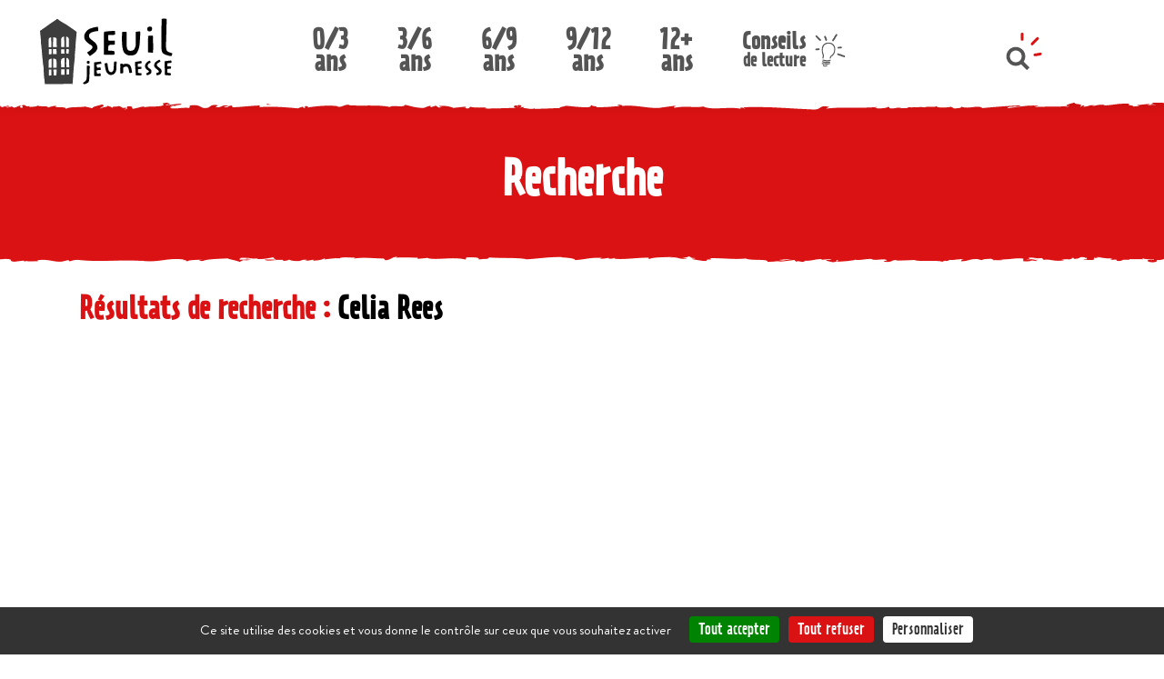

--- FILE ---
content_type: text/html; charset=UTF-8
request_url: https://www.seuiljeunesse.com/recherche?s=Celia%20Rees
body_size: 3808
content:
<!DOCTYPE html>
<html lang="fr" dir="ltr">
  <head>
    <meta charset="utf-8" />
<meta name="Generator" content="Drupal 11 (https://www.drupal.org)" />
<meta name="MobileOptimized" content="width" />
<meta name="HandheldFriendly" content="true" />
<meta name="viewport" content="width=device-width, initial-scale=1.0" />
<link rel="icon" href="/themes/seuiljeunesse/favicon.ico" type="image/vnd.microsoft.icon" />

    <title>Recherche romans, Livres aux Éditions Seuil Jeunesse | Editions Seuil Jeunesse</title>
    <link rel="stylesheet" media="all" href="/sites/default/files/css/css_GAdxCMFxeXaMyzQvNgJh6D_8h2L789q-xTVBePqL4Pw.css?delta=0&amp;language=fr&amp;theme=seuiljeunesse&amp;include=eJxtjkEOgCAQAz9kwpMMYo0osGQLIfp6jd6UQy8zc6gThUmi0QZ_YiCqDxtqAgkzWf6QSGFRm0c3p49bJBXbQInoWIVbofc-nMG7vdOz-Qx9xcGC-Ny5AFgqRkk" />
<link rel="stylesheet" media="all" href="/sites/default/files/css/css_pC3kqup7SRi9hzx6p7YCGvW6OYtJeiE8iLGb5s9hd0U.css?delta=1&amp;language=fr&amp;theme=seuiljeunesse&amp;include=eJxtjkEOgCAQAz9kwpMMYo0osGQLIfp6jd6UQy8zc6gThUmi0QZ_YiCqDxtqAgkzWf6QSGFRm0c3p49bJBXbQInoWIVbofc-nMG7vdOz-Qx9xcGC-Ny5AFgqRkk" />
<link rel="stylesheet" media="all" href="//cdn.jsdelivr.net/npm/slick-carousel@1.8.1/slick/slick.css" />
<link rel="stylesheet" media="all" href="https://cdn.jsdelivr.net/npm/bootstrap@5.2.3/dist/css/bootstrap.min.css" crossorigin="anonymous" />
<link rel="stylesheet" media="all" href="https://cdnjs.cloudflare.com/ajax/libs/font-awesome/6.5.1/css/all.min.css" crossorigin="anonymous" />
<link rel="stylesheet" media="all" href="/sites/default/files/css/css_cSuXt_nFj1hn8sysP-Yu8ok02CAMAyKbjyTTyBGEEZM.css?delta=5&amp;language=fr&amp;theme=seuiljeunesse&amp;include=eJxtjkEOgCAQAz9kwpMMYo0osGQLIfp6jd6UQy8zc6gThUmi0QZ_YiCqDxtqAgkzWf6QSGFRm0c3p49bJBXbQInoWIVbofc-nMG7vdOz-Qx9xcGC-Ny5AFgqRkk" />
<link rel="stylesheet" media="all" href="https://cdn.jsdelivr.net/npm/swiper@10/swiper-bundle.min.css" crossorigin="anonymous" />
<link rel="stylesheet" media="all" href="/sites/default/files/css/css_2cfuQplFvBOEVsJnnCclQ5wHUiK0nTkpH0pB7RJo_zY.css?delta=7&amp;language=fr&amp;theme=seuiljeunesse&amp;include=eJxtjkEOgCAQAz9kwpMMYo0osGQLIfp6jd6UQy8zc6gThUmi0QZ_YiCqDxtqAgkzWf6QSGFRm0c3p49bJBXbQInoWIVbofc-nMG7vdOz-Qx9xcGC-Ny5AFgqRkk" />

    
    <meta name="tdm-reservation" content="1">
  </head>
  <body class="path-recherche">
        
      <div class="dialog-off-canvas-main-canvas" data-off-canvas-main-canvas>
    <header id="header">
	<div class="container">
		<div class="d-block d-md-none">
			<div class="row block-top-header-mobile">
				<div class="col-2 col-sm-2 col-md-2 col-hamburger">
					<button id="btn-hamburger">
						<i class="fa-solid fa-bars fa-2xl"></i>
					</button>
				</div>
				<div class="col-8 col-sm-8 col-md-8 col-logo">
											<a href="/"><img src="/themes/seuiljeunesse/logo.svg" alt="Editions Seuil Jeunesse"></a>
									</div>

				<div class="col-2 col-sm-2 col-md-2 col">
					<img class="close-popup-menu" src="/themes/seuiljeunesse/images/picto-close.svg"/>
					<a id="link-conseils-de-lecture" href="/conseils-de-lecture" title="Conseils de lecture"><img alt="Conseils de lecture" src="/themes/seuiljeunesse/images/ampoule.svg"/></a>
					<img id="btn-search" alt="Rechercher" src="/themes/seuiljeunesse/images/loupe.svg"/>
					<div id="block_search">
						<form method="get" action="/recherche">
							<input type="text" id="chp_recherche" name="s" value="" placeholder="Recherche par titre, auteur, EAN ..."/>
							<input type="submit" id="btn-search-submit" value="oK"/>
						</form>
					</div>
				</div>

			</div>
		</div>
		<div class="d-none d-md-block">
			<div class="row block-top-header">
				<div class="col-sm-2 col-md-2 col-logo">
											<a href="/"><img src="/themes/seuiljeunesse/logo.svg" alt="Editions Seuil Jeunesse"></a>
									</div>
				<div class="col-sm-8 col-md-8" id="main-menu">
					  <div class="region region-main-nav">
    <nav role="navigation" aria-labelledby="block-navigationprincipale-2-menu" id="block-navigationprincipale-2" class="block block-menu navigation menu--main">
            
  <h2 class="visually-hidden" id="block-navigationprincipale-2-menu">Navigation principale</h2>
  

        <div class="block-content">
      
              <ul data-region="main_nav" class="menu">
        
            
      

      <li class="menu-item default">
         <a href="/catalogue/age/0-3-ans">0/3
                    <span>ans</span>
                  </a>
              </li>

    
            
      

      <li class="menu-item default">
         <a href="/catalogue/age/3-6-ans">3/6
                    <span>ans</span>
                  </a>
              </li>

    
            
      

      <li class="menu-item default">
         <a href="/catalogue/age/6-9-ans">6/9
                    <span>ans</span>
                  </a>
              </li>

    
            
      

      <li class="menu-item default">
         <a href="/catalogue/age/9-12-ans">9/12
                    <span>ans</span>
                  </a>
              </li>

    
            
      

      <li class="menu-item default">
         <a href="/catalogue/age/12-ans-et-plus">12+
                    <span>ans</span>
                  </a>
              </li>

    
            
      

      <li class="menu-item conseils-de-lecture">
         <a href="/conseils-de-lecture">Conseils
                    <span>de lecture</span>
                  </a>
              </li>

        </ul>
  


    </div>
  </nav>

  </div>

				</div>
				<div class="col-sm-2 col-md-2 col-search">
					<img id="btn-search" alt="Rechercher" src="/themes/seuiljeunesse/images/loupe.svg"/>
				</div>
				<div class="col-sm-10 col-md-10">			
					<div id="block_search">
						<form method="get" action="/recherche">
							<input type="text" id="chp_recherche" name="s" value="" placeholder="Recherche par titre, auteur, EAN ..."/>
							<input type="submit" id="btn-search-submit" value="oK"/>
						</form>
					</div>
				</div>
			</div>
		</div>
	</div>
</header>

<div id="popup-main-menu">
      <div class="region region-popup-menu-mobile">
    <nav role="navigation" aria-labelledby="block-seuiljeunesse-navigationprincipale-menu" id="block-seuiljeunesse-navigationprincipale" class="block block-menu navigation menu--main">
            
  <h2 class="visually-hidden" id="block-seuiljeunesse-navigationprincipale-menu">Navigation principale</h2>
  

        <div class="block-content">
      
              <ul data-region="popup_menu_mobile" class="menu">
        
            
      

      <li class="menu-item default">
         <a href="/catalogue/age/0-3-ans">0/3
                    <span>ans</span>
                  </a>
              </li>

    
            
      

      <li class="menu-item default">
         <a href="/catalogue/age/3-6-ans">3/6
                    <span>ans</span>
                  </a>
              </li>

    
            
      

      <li class="menu-item default">
         <a href="/catalogue/age/6-9-ans">6/9
                    <span>ans</span>
                  </a>
              </li>

    
            
      

      <li class="menu-item default">
         <a href="/catalogue/age/9-12-ans">9/12
                    <span>ans</span>
                  </a>
              </li>

    
            
      

      <li class="menu-item default">
         <a href="/catalogue/age/12-ans-et-plus">12+
                    <span>ans</span>
                  </a>
              </li>

    
            
      

      <li class="menu-item conseils-de-lecture">
         <a href="/conseils-de-lecture">Conseils
                    <span>de lecture</span>
                  </a>
              </li>

        </ul>
  


    </div>
  </nav>
<div id="block-seuiljeunesse-suiveznous-2" class="block block-block-content block-block-content89d5b767-64f9-45bf-ad75-8968ef325430">
  
    
      <div class="block-content">
      
            <div class="clearfix text-formatted field field--name-body field--type-text-with-summary field--label-hidden field__item"><p><a aria-label="Instagram" class="instagram" href="https://www.instagram.com/SeuilJeunesse/" target="_blank"><i class="fa-brands fa-instagram">&nbsp;</i></a><a aria-label="Twitter" class="twitter" href="https://www.youtube.com/channel/UCS6d5IaWdTXJpSp_m-WBmng" target="_blank"><i class="fa-brands fa-youtube">&nbsp;</i></a><a aria-label="Facebook" class="fb" href="https://www.facebook.com/SeuilJeunesse?fref=ts" target="_blank"><i class="fa-brands fa-facebook">&nbsp;</i></a><a aria-label="Pinterest" class="pinterest" href="https://fr.pinterest.com/seuiljeunesse/" target="_blank"><i class="fa-brands fa-pinterest">&nbsp;</i></a></p>
</div>
      
    </div>
  </div>
<div id="block-seuiljeunesse-liencontact" class="block block-block-content block-block-content8b190b84-d763-41a8-a01a-8cb7e54426bc">
  
    
      <div class="block-content">
      
            <div class="clearfix text-formatted field field--name-body field--type-text-with-summary field--label-hidden field__item"><p><a href="/contact">Contacts</a></p></div>
      
    </div>
  </div>

  </div>

</div>
  
  
  
    <div class="region region-content">
    <div data-drupal-messages-fallback class="hidden"></div><div id="block-seuiljeunesse-content" class="block block-system block-system-main-block">
  
    
      <div class="block-content">
      
<div id="block-title">
	<div class="container recherche-container">
		<div class="row">
			<div class="col-md-12">
				<h1>Recherche</h1>
			</div>
		</div>
	</div>
</div>
<div class="container recherche-container">
	<div id="s-results">
		<div class="row">
			<div class="col-md-12 search-title">
				<h2>Résultats  de recherche :
					<span>Celia Rees</span>
				</h2>
			</div>
		</div>
		<div class="row">
												<div class="col-xxl-3 col-xl-3 col-lg-3 col-md-4 col-sm-4 col-6">
						<div class="single-book">
								<div class="couv-wrapper">
									<a href="https://www.seuiljeunesse.com/ouvrage/journal-d-une-sorciere-celia-rees/9791023520071" class="book-link"></a>
									<div class="couv" style="background-image: url('https://ref.lamartinieregroupe.com/media/9791023520071/grande/154937_couverture_Hres_0.jpg')"></div>
								</div>
								<h3 class="book-title">
									<a href="https://www.seuiljeunesse.com/ouvrage/journal-d-une-sorciere-celia-rees/9791023520071">Journal d&#039;une sorcière</a>
								</h3>
								<span class="author-name">Celia Rees</span>
													</div>
					</div>
									<div class="col-xxl-3 col-xl-3 col-lg-3 col-md-4 col-sm-4 col-6">
						<div class="single-book">
								<div class="couv-wrapper">
									<a href="https://www.seuiljeunesse.com/ouvrage/memoires-d-une-pirate-celia-rees/9791023520491" class="book-link"></a>
									<div class="couv" style="background-image: url('https://ref.lamartinieregroupe.com/media/9791023520491/grande/155720_couverture_Hres_0.jpg')"></div>
								</div>
								<h3 class="book-title">
									<a href="https://www.seuiljeunesse.com/ouvrage/memoires-d-une-pirate-celia-rees/9791023520491">Mémoires d&#039;une pirate</a>
								</h3>
								<span class="author-name">Celia Rees</span>
													</div>
					</div>
									<div class="col-xxl-3 col-xl-3 col-lg-3 col-md-4 col-sm-4 col-6">
						<div class="single-book">
								<div class="couv-wrapper">
									<a href="https://www.seuiljeunesse.com/ouvrage/memoires-d-une-pirate-celia-rees/9782021051865" class="book-link"></a>
									<div class="couv" style="background-image: url('https://ref.lamartinieregroupe.com/media/9782021051865/grande/105186_couverture_Hres_0.jpg')"></div>
								</div>
								<h3 class="book-title">
									<a href="https://www.seuiljeunesse.com/ouvrage/memoires-d-une-pirate-celia-rees/9782021051865">Mémoires d&#039;une pirate</a>
								</h3>
								<span class="author-name">Celia Rees</span>
													</div>
					</div>
				
			        </div>
		<div id="pagination">
        <div id="pagination"><span class="current">1</span></div>
		</div>
	</div>
</div>




    </div>
  </div>

  </div>


<footer id="footer">
    <div class="f-middle">
        <div class="container">
            <div class="row">
                <div class="col-md-3 col-logo">
		             <img id="logo-footer" src="/themes/seuiljeunesse/images/seuiljeunesse-logo-footer.svg" alt="Seuil Jeunesse"/>
	            </div>
                <div class="col-md-3 col-footer">
		               <div class="region region-footer-col-1">
    <nav role="navigation" aria-labelledby="block-seuiljeunesse-pieddepage-menu" id="block-seuiljeunesse-pieddepage" class="block block-menu navigation menu--footer">
      
  <h2 id="block-seuiljeunesse-pieddepage-menu">Découvrir</h2>
  

        <div class="block-content">
      
              <ul class="menu">
                    <li class="menu-item">
        <a href="/catalogue/a-paraitre" data-drupal-link-system-path="catalogue/a-paraitre">À paraître</a>
              </li>
                <li class="menu-item">
        <a href="/catalogue/nouveautes" data-drupal-link-system-path="catalogue/nouveautes">Nouveautés</a>
              </li>
                <li class="menu-item">
        <a href="/catalogue/livres-numeriques" data-drupal-link-system-path="catalogue/livres-numeriques">Livres numériques</a>
              </li>
                <li class="menu-item">
        <a href="/la-maison" data-drupal-link-system-path="la-maison">La maison</a>
              </li>
                <li class="menu-item">
        <a href="/contact" data-drupal-link-system-path="contact">Contacts</a>
              </li>
                <li class="menu-item">
        <a href="/nos-auteurs" data-drupal-link-system-path="nos-auteurs">Nos auteurs</a>
              </li>
        </ul>
  


    </div>
  </nav>

  </div>

	            </div>
                <div class="col-md-3 col-footer d-none d-md-block">
		              <div class="region region-footer-col-2">
    <nav role="navigation" aria-labelledby="block-seuiljeunesse-footer2-menu" id="block-seuiljeunesse-footer2" class="block block-menu navigation menu--footer-2">
      
  <h2 id="block-seuiljeunesse-footer2-menu">Et sinon ...</h2>
  

        <div class="block-content">
      
              <ul class="menu">
                    <li class="menu-item">
        <a href="/contenus-pedagogiques" data-drupal-link-system-path="contenus-pedagogiques">Accédez à notre contenu pédagogique</a>
              </li>
        </ul>
  


    </div>
  </nav>

  </div>

	             </div>
                 <div class="col-md-3 col-footer">
		           <div class="region region-footer-col-3">
    <div id="block-seuiljeunesse-suiveznous" class="block block-block-content block-block-content89d5b767-64f9-45bf-ad75-8968ef325430">
  
      <h2>Suivez-nous</h2>
    
      <div class="block-content">
      
            <div class="clearfix text-formatted field field--name-body field--type-text-with-summary field--label-hidden field__item"><p><a aria-label="Instagram" class="instagram" href="https://www.instagram.com/SeuilJeunesse/" target="_blank"><i class="fa-brands fa-instagram">&nbsp;</i></a><a aria-label="Twitter" class="twitter" href="https://www.youtube.com/channel/UCS6d5IaWdTXJpSp_m-WBmng" target="_blank"><i class="fa-brands fa-youtube">&nbsp;</i></a><a aria-label="Facebook" class="fb" href="https://www.facebook.com/SeuilJeunesse?fref=ts" target="_blank"><i class="fa-brands fa-facebook">&nbsp;</i></a><a aria-label="Pinterest" class="pinterest" href="https://fr.pinterest.com/seuiljeunesse/" target="_blank"><i class="fa-brands fa-pinterest">&nbsp;</i></a></p>
</div>
      
    </div>
  </div>

  </div>

	             </div>
            </div>
            <div class="row separator">
                 <div class="col-md-12">
                       <div class="region region-footer-bottom">
    <nav role="navigation" aria-labelledby="block-seuiljeunesse-footerbottom-menu" id="block-seuiljeunesse-footerbottom" class="block block-menu navigation menu--footer-bottom">
            
  <h2 class="visually-hidden" id="block-seuiljeunesse-footerbottom-menu">Footer bottom</h2>
  

        <div class="block-content">
      
              <ul class="menu">
                    <li class="menu-item">
        <a href="/mentions-legales" data-drupal-link-system-path="node/85">Mentions légales</a>
              </li>
                <li class="menu-item">
        <a href="/politique-de-protection-des-donnees" data-drupal-link-system-path="node/2051">Politique de protection des données </a>
              </li>
                <li class="menu-item">
        <a href="/" data-drupal-link-system-path="&lt;front&gt;">© Éditions du Seuil</a>
              </li>
        </ul>
  


    </div>
  </nav>

  </div>

                 </div>
            </div>
            <img class="picto-alien d-block d-md-none" src="/themes/seuiljeunesse/images/martien.png" alt="Seuil Jeunesse"/>
        </div>
    <div>
</footer>


  </div>

    
    <script type="application/json" data-drupal-selector="drupal-settings-json">{"path":{"baseUrl":"\/","pathPrefix":"","currentPath":"recherche","currentPathIsAdmin":false,"isFront":false,"currentLanguage":"fr","currentQuery":{"s":"Celia Rees"}},"pluralDelimiter":"\u0003","suppressDeprecationErrors":true,"user":{"uid":0,"permissionsHash":"3342723983d32e7454d98d97027f883bb4a0ae872b85a43db9fdfe175356ae07"}}</script>
<script src="/sites/default/files/js/js_o-gahgQ0itOyTIfHbH_vggqaYen64Rx-Wd7fxkdS9Rk.js?scope=footer&amp;delta=0&amp;language=fr&amp;theme=seuiljeunesse&amp;include=eJwrTi3NzMlKLc1LLS5O1U9KLE7VKUYVys8vKS4pSiyIT07JQ5MrzslMzsYmXp5ZkFoEkgAALKEmNg"></script>
<script src="//cdn.jsdelivr.net/npm/slick-carousel@1.8.1/slick/slick.min.js"></script>
<script src="/themes/seuiljeunesse/assets/js/tarteaucitron/tarteaucitron.js?v=11.2.8"></script>
<script src="/themes/seuiljeunesse/assets/js/tarteaucitron/tarteaucitron-init.js?v=11.2.8"></script>
<script src="https://cdn.jsdelivr.net/npm/bootstrap@5.2.3/dist/js/bootstrap.bundle.min.js" crossorigin="anonymous"></script>
<script src="https://cdnjs.cloudflare.com/ajax/libs/Swiper/10.0.3/swiper-bundle.min.js" crossorigin="anonymous"></script>
<script src="/sites/default/files/js/js_bJXffB-0xxP-6qIlm0BbYqrdeCHZeQ3_EMWtHrIl7hM.js?scope=footer&amp;delta=6&amp;language=fr&amp;theme=seuiljeunesse&amp;include=eJwrTi3NzMlKLc1LLS5O1U9KLE7VKUYVys8vKS4pSiyIT07JQ5MrzslMzsYmXp5ZkFoEkgAALKEmNg"></script>

        <script type="text/javascript">
      tarteaucitron.user.analyticsUa = 'UA-2813126-33';
      tarteaucitron.user.matomoId = 13;
      tarteaucitron.user.matomoHost = 'https://matomo.nordsoft.fr/';
      tarteaucitron.user.analyticsMore = function () { /* add here your optionnal ga.push() */ };
      (tarteaucitron.job = tarteaucitron.job || []).push('analytics');
      (tarteaucitron.job = tarteaucitron.job || []).push('youtube');
      (tarteaucitron.job = tarteaucitron.job || []).push('matomo');
    </script>
  </body>
</html>


--- FILE ---
content_type: text/css
request_url: https://www.seuiljeunesse.com/sites/default/files/css/css_cSuXt_nFj1hn8sysP-Yu8ok02CAMAyKbjyTTyBGEEZM.css?delta=5&language=fr&theme=seuiljeunesse&include=eJxtjkEOgCAQAz9kwpMMYo0osGQLIfp6jd6UQy8zc6gThUmi0QZ_YiCqDxtqAgkzWf6QSGFRm0c3p49bJBXbQInoWIVbofc-nMG7vdOz-Qx9xcGC-Ny5AFgqRkk
body_size: 560
content:
/* @license GPL-2.0-or-later https://www.drupal.org/licensing/faq */
#block-title{background-color:var(--color-red);color:#fff;padding:55px 15px;text-align:center;position:relative;}#block-title::after{content:'';height:20px;background-image:url(/themes/seuiljeunesse/images/craquelure-bottom-header-catalogue.png);position:absolute;display:block;z-index:2;left:0;bottom:-12px;width:100%;}#block-title h1{font-family:'Prater Sans',sans-serif;font-weight:700;font-size:49.638px;}.recherche-container .search-title h2{color:var(--color-red);font-family:'Prater Sans',sans-serif;font-size:32px;font-style:normal;font-weight:700;line-height:normal;margin:30px 0 40px 0;}.recherche-container .search-title h2 span{color:#000;}#s-results{color:#000;padding:0 0 0 15px;}#s-results .no-result{font-size:18px;line-height:21.6px;color:var(--color-grey-light);padding:0 15px;}#s-results .single-book h3 a{font-family:'Brandon Grotesque Bold',sans-serif;font-size:24px;font-style:normal;line-height:88.5%;color:var(--color-grey-dark);margin-top:20px;}#s-results .single-book .author-name,#s-results .single-book .author-name a{font-family:'Brandon Grotesque Medium',sans-serif;font-size:18px;font-style:normal;font-weight:390;line-height:normal;color:var(--color-red);}#s-results .single-book .version-numerique{font-family:'Brandon Grotesque Medium',sans-serif;font-size:18px;color:var(--color-grey-light);display:block;}#s-results .single-book{margin-bottom:30px;}#s-results .single-book .couv-wrapper{position:relative;}#s-results .single-book .couv{position:relative;background-size:contain;background-repeat:no-repeat;background-position:center 100%;background-color:initial;height:320px;}#s-results .single-book .book-link{z-index:2;position:absolute;width:100%;height:100%;}#s-results .no-result{margin-top:25px;}#pagination{margin:45px auto;text-align:center;}#pagination span,#pagination a{text-transform:uppercase;font-family:'Prater Sans',sans-serif;font-size:19px;font-style:normal;color:#8F8F8F;font-weight:400;padding:0 15px;cursor:pointer;}#pagination a.prev,#pagination a.next{font-family:'Prater Sans',sans-serif;font-size:19px;font-style:normal;font-weight:400;color:var(--color-grey-dark);}#pagination a:hover,#pagination a:hover{color:var(--color-red);}#pagination .current{color:var(--color-red);font-size:19px;padding:0 15px;}#pagination a.prev:before{content:'';height:19px;width:40px;background:url(/themes/seuiljeunesse/images/btn-prev.svg) no-repeat;position:relative;display:inline-block;background-size:37px;margin-right:25px;top:2px;}#pagination a.next:after{content:'';height:19px;width:40px;background:url(/themes/seuiljeunesse/images/btn-next.svg) no-repeat;position:relative;display:inline-block;background-size:37px;margin-left:25px;top:2px;}


--- FILE ---
content_type: image/svg+xml
request_url: https://www.seuiljeunesse.com/themes/seuiljeunesse/images/mascotte-footer.svg
body_size: 16851
content:
<svg width="53" height="53" viewBox="0 0 53 53" fill="none" xmlns="http://www.w3.org/2000/svg">
<g id="mascotte">
<mask id="mask0_1996_9078" style="mask-type:luminance" maskUnits="userSpaceOnUse" x="0" y="0" width="53" height="53">
<g id="clippath-1">
<path id="Vector" d="M52.3723 0.726318H0.541992V52.5251H52.3723V0.726318Z" fill="white"/>
</g>
</mask>
<g mask="url(#mask0_1996_9078)">
<g id="Group">
<path id="Vector_2" d="M9.14659 38.4126C9.47447 39.7593 10.1014 40.836 10.8905 41.8262C13.1712 44.6745 16.0357 46.6514 19.5667 47.6489C21.9988 48.3366 24.0345 48.5527 26.5098 48.3258C28.3762 48.1566 29.7742 47.5084 31.0822 46.8819C32.5234 46.1941 33.8061 45.2507 34.9843 44.1992C36.8075 42.5752 38.5009 40.8072 39.4305 38.481C39.7043 37.7932 39.8196 37.0443 40.0034 36.3241C40.2196 35.4707 40.4682 34.6245 40.6375 33.7602C41.0627 31.6141 41.3582 29.432 41.0159 27.2642C40.3025 22.7451 38.6667 18.6545 35.1897 15.4605C33.053 13.498 30.5525 12.3781 27.7061 12.0721C26.0523 11.892 24.3624 11.748 22.7122 11.874C20.4963 12.0397 18.3308 12.5654 16.5834 14.1102C15.9744 14.6503 15.3583 15.1868 14.753 15.7342C14.4683 15.9898 13.9891 16.0186 13.6721 15.781C13.3694 15.5541 13.2757 15.0536 13.5135 14.7259C13.7225 14.4378 13.9567 14.1606 14.2161 13.9157C16.3203 11.9352 18.774 10.6605 21.6709 10.3184C24.8776 9.94034 28.0376 10.2068 31.1182 11.161C32.0658 11.4563 32.945 11.9856 33.8529 12.4105C34.0655 12.5114 34.2709 12.623 34.5447 12.767C34.624 12.2593 34.7321 11.8128 34.7537 11.3627C34.8474 9.45782 34.606 7.58535 34.0403 5.7705C33.889 5.28798 33.5539 4.84867 33.244 4.43097C32.9522 4.03487 32.9017 3.54875 33.2152 3.22467C33.5106 2.9186 34.0403 2.9294 34.415 3.24628C35.3374 4.02047 35.6689 5.10074 35.8887 6.20621C36.1517 7.53854 36.3102 8.88888 36.512 10.2284C36.9876 9.7783 37.4993 9.27057 38.0325 8.78805C39.4017 7.55655 40.7745 6.32864 42.1652 5.11874C42.6048 4.73705 43.1813 4.78026 43.4407 5.13315C43.7506 5.55445 43.5777 6.04777 43.1201 6.44387C41.7797 7.60336 40.4718 8.79885 39.1495 9.97995C38.7928 10.2968 38.4324 10.6101 38.0974 10.9486C37.8524 11.197 37.647 11.4851 37.4308 11.748C38.5658 11.8812 39.6899 11.8812 40.7348 12.1657C42.3706 12.6086 43.9596 13.2243 45.5521 13.8077C46.0782 13.9985 46.2511 14.4955 46.0494 14.9204C45.8332 15.3777 45.372 15.5109 44.8423 15.2697C42.994 14.4234 41.0915 13.7573 39.0558 13.5268C38.1262 13.4224 37.2182 13.5016 36.3283 13.7789C36.2274 13.8113 36.1373 13.8869 35.9932 13.9697C40.5475 18.1 42.4427 23.3573 42.8318 29.3275C44.4136 28.5569 46.0566 28.4633 47.7032 29.2339C48.849 29.7704 49.6452 30.6851 50.1713 31.8014C51.2991 34.2067 50.8703 37.0406 48.2977 38.9599C46.6475 40.1914 43.5452 40.5515 41.3437 38.0561C41.142 38.5386 40.9366 39.0139 40.7384 39.4965C39.9493 41.4337 38.5874 42.9605 37.1534 44.4225C35.5608 46.0501 33.7556 47.4364 31.7019 48.4015C29.958 49.2225 28.6177 49.669 25.8 49.9751C24.1714 50.0651 23.1266 49.8742 21.6385 49.7158C17.7976 49.3053 14.5044 47.6237 11.6615 45.0742C10.1086 43.6843 8.77547 42.0783 7.97559 40.1086C7.79904 39.6693 7.62969 39.212 7.55763 38.7511C7.49998 38.3874 7.32703 38.2938 7.02077 38.2037C5.64079 37.786 4.32206 37.2603 3.34563 36.1188C2.05572 34.6136 1.908 32.914 2.44125 31.0884C3.079 28.9134 5.38137 27.6135 7.37387 27.6495C9.07453 27.6783 10.7752 27.8728 12.4722 28.006C12.9875 28.0456 13.2685 28.3697 13.2577 28.8234C13.2433 29.2879 12.901 29.6228 12.3677 29.6012C11.467 29.5616 10.5662 29.4716 9.66543 29.4104C8.88356 29.3563 8.1017 29.2771 7.31622 29.2771C6.15243 29.2771 5.12915 29.7849 4.47699 30.6707C3.70233 31.7221 3.52218 32.9968 4.08426 34.2536C4.7148 35.6651 6.0083 36.2232 7.37748 36.6085C7.92514 36.7634 8.52326 36.7634 9.09615 36.7778C10.1014 36.803 11.1103 36.7814 12.1191 36.785C12.7389 36.785 13.0451 37.0406 13.0631 37.5412C13.0812 38.0561 12.7533 38.3874 12.1444 38.4054C11.3625 38.427 10.577 38.4126 9.79514 38.4126H9.14659ZM45.3143 30.3646C44.4712 30.3034 43.6821 30.6311 43.0048 31.2216C42.821 31.38 42.6409 31.6177 42.594 31.8446C42.4211 32.6908 42.2986 33.5478 42.1688 34.4012C42.0932 34.8981 41.8878 35.4527 42.0247 35.892C42.349 36.9434 43.1201 37.6708 44.1614 38.0705C45.671 38.6538 47.0798 38.2037 48.2833 36.677C49.2453 35.4527 49.4074 34.0735 48.7517 32.6512C48.0959 31.2324 47.0582 30.3286 45.3143 30.3646Z" fill="white"/>
<path id="Vector_3" d="M35.3549 36.5399C35.254 36.4607 35.1603 36.3887 35.0702 36.3166C34.6739 35.9854 34.5982 35.5244 34.8757 35.1428C35.1315 34.7899 35.6647 34.7178 36.0647 35.0059C36.7565 35.5028 37.4411 36.0106 38.122 36.5219C38.504 36.81 38.5904 37.2709 38.349 37.6454C38.1148 38.0091 37.7077 38.1099 37.2681 37.8938C37.088 37.8074 36.9222 37.685 36.7673 37.5914C36.0575 38.578 35.3945 39.5862 34.6451 40.5297C32.9985 42.6038 31.042 44.289 28.5162 45.2252C25.9724 46.1651 23.3962 46.2011 20.7768 45.5745C18.9789 45.146 17.2746 44.4799 15.628 43.6553C15.2425 43.4608 14.9434 43.1907 15.0659 42.6974C15.2172 42.0817 15.7217 41.8944 16.3414 42.1537C17.5629 42.6686 18.7663 43.2448 20.0274 43.63C22.8738 44.4979 25.731 44.5987 28.5126 43.3384C31.1645 42.1357 33.0849 40.1228 34.6559 37.7282C34.8793 37.3861 35.0846 37.0332 35.2972 36.6875C35.3225 36.6479 35.3297 36.6011 35.3513 36.5435" fill="white"/>
<path id="Vector_4" d="M26.9062 25.3631C26.8161 25.8384 26.6504 26.1841 26.3405 26.5478C25.6019 27.4156 24.5606 27.2824 24.0922 26.2453C23.6886 25.3631 23.6382 24.4449 24.3156 23.6167C25.0146 22.7633 26.2901 22.9505 26.6828 23.9912C26.8233 24.3621 26.9927 24.6357 26.9062 25.3631Z" fill="white"/>
<path id="Vector_5" d="M11.1927 23.6236C11.1927 24.5743 10.5334 25.5429 9.87762 25.5537C8.87956 25.5681 8.24902 24.7759 8.24902 23.5084C8.24902 22.7666 8.97325 22.05 9.7371 22.0428C10.5334 22.032 11.1927 22.7486 11.1927 23.6272" fill="white"/>
<path id="Vector_6" d="M34.3567 47.5267L34.2739 47.5771L34.2559 47.5483L34.4575 47.4187L34.4755 47.4475L34.3927 47.5015L34.5511 47.7428L34.5151 47.7644L34.3567 47.5267Z" fill="white"/>
<path id="Vector_7" d="M34.8073 47.4003C34.7821 47.3643 34.7461 47.321 34.7244 47.2886C34.7352 47.3282 34.7461 47.3679 34.7569 47.4147L34.7965 47.5767L34.7713 47.5947L34.6416 47.4975C34.6019 47.4687 34.5695 47.4399 34.5407 47.4147C34.5623 47.4507 34.5911 47.4939 34.6163 47.5371L34.6848 47.6559L34.6524 47.6775L34.4902 47.3967L34.5335 47.3679L34.6668 47.4651C34.6992 47.4903 34.728 47.5119 34.7533 47.5371C34.7425 47.5047 34.7316 47.4687 34.7208 47.4255L34.6812 47.2634L34.7244 47.2346L34.919 47.4903L34.8866 47.5119L34.8001 47.4003H34.8073Z" fill="white"/>
<path id="Vector_8" d="M35.4706 47.44L35.4381 47.404C35.4381 47.4436 35.4201 47.4904 35.3733 47.5228C35.3084 47.5696 35.24 47.548 35.2075 47.5012C35.1535 47.422 35.1931 47.3319 35.3156 47.2419V47.2347C35.2904 47.2095 35.2508 47.1663 35.1823 47.2131C35.1535 47.2347 35.1283 47.2671 35.1139 47.2959L35.0742 47.2671C35.0886 47.2311 35.1175 47.1915 35.1607 47.1627C35.258 47.0907 35.3336 47.1411 35.3769 47.2059L35.4633 47.3247C35.4814 47.3535 35.503 47.3788 35.5246 47.3968L35.4706 47.4364V47.44ZM35.3444 47.2815C35.2796 47.3247 35.2147 47.3896 35.258 47.4544C35.2868 47.494 35.3228 47.4904 35.3553 47.4688C35.3985 47.44 35.4057 47.3932 35.3949 47.3572C35.3949 47.3499 35.3877 47.3427 35.3841 47.3355L35.3444 47.2779V47.2815Z" fill="white"/>
<path id="Vector_9" d="M35.4386 47.1088C35.4134 47.0763 35.3917 47.0475 35.3701 47.0259L35.4206 46.9863L35.4638 47.0367C35.4566 46.9935 35.471 46.9359 35.525 46.8963C35.5683 46.8639 35.6583 46.8387 35.7412 46.9467L35.8853 47.1376L35.8277 47.1808L35.6908 46.9971C35.6511 46.9467 35.6007 46.9179 35.5467 46.9575C35.507 46.9863 35.4998 47.0367 35.5142 47.0763C35.5142 47.0871 35.525 47.0979 35.5322 47.1051L35.6764 47.296L35.6187 47.3392L35.4458 47.1088H35.4386Z" fill="white"/>
<path id="Vector_10" d="M35.8849 46.3923L36.1803 46.7704C36.2019 46.7992 36.2272 46.828 36.2452 46.8496L36.1947 46.8893L36.1515 46.8388C36.1623 46.8893 36.1443 46.9433 36.0939 46.9865C36.0182 47.0477 35.9101 47.0297 35.8344 46.9325C35.7516 46.828 35.766 46.7128 35.8416 46.6552C35.8885 46.6156 35.9389 46.6156 35.975 46.6264L35.8272 46.4391L35.8849 46.3959V46.3923ZM36.0434 46.7092C36.0434 46.7092 36.029 46.6912 36.0218 46.6876C35.9858 46.6588 35.9317 46.6516 35.8885 46.6876C35.8308 46.7344 35.8344 46.8136 35.8885 46.8821C35.9389 46.9433 36.011 46.9721 36.0722 46.9253C36.1119 46.8965 36.1263 46.8424 36.1011 46.792C36.0975 46.7812 36.0902 46.774 36.083 46.7668L36.0398 46.7128L36.0434 46.7092Z" fill="white"/>
<path id="Vector_11" d="M36.6525 46.1508C36.7426 46.2588 36.7354 46.4136 36.6273 46.5037C36.5192 46.5937 36.3607 46.5793 36.2706 46.4713C36.1805 46.3632 36.1913 46.2084 36.2994 46.1148C36.4039 46.0247 36.5624 46.0391 36.6525 46.1472M36.3066 46.446C36.3859 46.5397 36.5156 46.5541 36.6057 46.4785C36.6958 46.4028 36.703 46.2696 36.6201 46.176C36.5408 46.0824 36.4111 46.068 36.321 46.1436C36.231 46.2192 36.2238 46.3524 36.303 46.446M36.476 46.1724C36.476 46.1724 36.4327 46.1832 36.4039 46.2084C36.3463 46.2588 36.3463 46.32 36.3895 46.3704C36.4291 46.4208 36.494 46.4316 36.5516 46.3848C36.5769 46.3632 36.5949 46.338 36.6021 46.3128L36.6309 46.3308C36.6201 46.3632 36.5949 46.392 36.5697 46.4172C36.4976 46.4785 36.4111 46.464 36.3607 46.4028C36.2994 46.3308 36.3174 46.2372 36.3823 46.1832C36.4147 46.1544 36.4508 46.14 36.4652 46.14L36.4796 46.1724H36.476Z" fill="white"/>
<path id="Vector_12" d="M37.0056 46.2083L36.9767 46.1759V46.0967C36.9948 45.9094 36.9948 45.8158 36.9407 45.7546C36.9047 45.715 36.8506 45.697 36.793 45.751C36.7569 45.7834 36.7425 45.8302 36.7389 45.859L36.6885 45.8374C36.6957 45.7906 36.7173 45.7366 36.7641 45.6934C36.8506 45.6142 36.9371 45.6394 36.9912 45.697C37.056 45.769 37.056 45.877 37.0452 46.0319V46.0895H37.0416L37.2218 45.9274L37.2614 45.9706L37.0092 46.2011L37.0056 46.2083Z" fill="white"/>
<path id="Vector_13" d="M37.3914 45.4811C37.5175 45.6144 37.5356 45.7332 37.4491 45.8124C37.3734 45.8844 37.2545 45.8628 37.132 45.7368C37.0095 45.6072 36.9987 45.4811 37.078 45.4091C37.1608 45.3299 37.2761 45.3587 37.3914 45.4847M37.186 45.69C37.2833 45.7908 37.3662 45.8196 37.413 45.7728C37.4671 45.7224 37.4347 45.636 37.341 45.5351C37.2509 45.4415 37.168 45.4019 37.114 45.4523C37.0671 45.4955 37.0888 45.5856 37.186 45.69Z" fill="white"/>
<path id="Vector_14" d="M37.4054 45.1932L37.373 45.294L37.3262 45.2652L37.3658 45.1392L37.409 45.0959L37.7838 45.474L37.7333 45.5244L37.4054 45.1932Z" fill="white"/>
<path id="Vector_15" d="M37.9134 45.2725C37.9134 45.2725 37.9386 45.2473 37.953 45.2293C37.9782 45.1932 37.9926 45.1536 37.9926 45.114C37.9926 45.0672 37.9782 45.0168 37.9386 44.9628C37.9422 45.0096 37.9314 45.0564 37.8917 45.096C37.8233 45.1644 37.7296 45.1608 37.6647 45.096C37.5927 45.0276 37.5782 44.9124 37.6539 44.8332C37.7296 44.7539 37.8413 44.7683 37.9386 44.862C38.0215 44.9448 38.0539 45.0276 38.0539 45.1032C38.0539 45.1608 38.0323 45.2185 37.9962 45.2653C37.9818 45.2869 37.9638 45.3049 37.953 45.3157L37.9098 45.2761L37.9134 45.2725ZM37.7116 45.0384C37.7584 45.0852 37.8197 45.0888 37.8629 45.042C37.8953 45.006 37.9062 44.9628 37.8953 44.9268C37.8953 44.9196 37.8881 44.9124 37.8809 44.9052C37.8161 44.8404 37.7404 44.8188 37.6899 44.8728C37.6467 44.916 37.6539 44.988 37.708 45.0384" fill="white"/>
<path id="Vector_16" d="M38.2701 45.1174C38.2485 45.0706 38.1981 44.9949 38.1621 44.9481L38.2125 44.8833C38.2485 44.9445 38.2917 45.0345 38.3025 45.0778L38.2701 45.121V45.1174Z" fill="white"/>
<path id="Vector_17" d="M38.5041 44.7211L37.9961 44.4618L38.0465 44.4042L38.2988 44.541C38.36 44.5735 38.4249 44.6095 38.4681 44.6383C38.4321 44.5951 38.396 44.5374 38.3528 44.4762L38.1943 44.235L38.2447 44.1774L38.5005 44.3106C38.5582 44.343 38.6194 44.3754 38.6663 44.4078C38.6266 44.3574 38.5942 44.307 38.551 44.2458L38.3888 44.0081L38.4357 43.9541L38.7455 44.4366L38.6951 44.4942L38.4321 44.3574C38.3672 44.325 38.3204 44.2962 38.2735 44.2638C38.3096 44.3106 38.342 44.3538 38.3816 44.415L38.5438 44.6635L38.4933 44.7211H38.5041Z" fill="white"/>
<path id="Vector_18" d="M38.5585 43.8859C38.5765 43.9003 38.5801 43.9291 38.5621 43.9507C38.544 43.9687 38.5188 43.9723 38.5008 43.9543C38.4828 43.9399 38.4792 43.9111 38.4972 43.8895C38.5152 43.8679 38.5404 43.8679 38.5621 43.8859M38.8972 44.2748L38.5945 44.0191L38.6413 43.9651L38.944 44.2208L38.8972 44.2748Z" fill="white"/>
<path id="Vector_19" d="M38.7925 43.9505C38.7601 43.9253 38.7349 43.9036 38.7061 43.8856L38.7457 43.8352L38.7961 43.8712C38.7817 43.828 38.7781 43.7776 38.8177 43.7272C38.8538 43.684 38.9042 43.6732 38.9511 43.6912C38.9403 43.666 38.9366 43.6444 38.9403 43.6228C38.9403 43.594 38.9511 43.5652 38.9727 43.5364C39.0051 43.4967 39.0808 43.4571 39.1889 43.5436L39.369 43.6912L39.3258 43.7452L39.1528 43.6048C39.0952 43.558 39.0411 43.5508 39.0015 43.594C38.9763 43.6264 38.9799 43.6696 39.0015 43.702C39.0087 43.7128 39.0159 43.72 39.0267 43.7308L39.2177 43.8856L39.1745 43.9397L38.9907 43.792C38.9403 43.7524 38.8862 43.7452 38.8538 43.7884C38.825 43.8244 38.8322 43.8712 38.8538 43.9036C38.861 43.9144 38.8682 43.9217 38.879 43.9289L39.0664 44.0801L39.0231 44.1341L38.7997 43.9505H38.7925Z" fill="white"/>
<path id="Vector_20" d="M39.2324 43.4323C39.1928 43.4035 39.1568 43.3783 39.1279 43.3567L39.1676 43.3062L39.2252 43.3459C39.2036 43.2918 39.2108 43.2378 39.2504 43.1838C39.3081 43.1082 39.4162 43.0974 39.5135 43.1694C39.6288 43.2558 39.6288 43.3675 39.5747 43.4431C39.5423 43.4863 39.4955 43.5079 39.4522 43.5043L39.6252 43.6375L39.5819 43.6951L39.2396 43.4359L39.2324 43.4323ZM39.3621 43.4395C39.3621 43.4395 39.3802 43.4503 39.3874 43.4539C39.4342 43.4719 39.4883 43.4611 39.5207 43.4179C39.5675 43.3567 39.5459 43.2846 39.4738 43.227C39.409 43.1802 39.3297 43.1694 39.2829 43.2306C39.254 43.2702 39.254 43.3279 39.2865 43.3711C39.2937 43.3783 39.3009 43.3855 39.3081 43.3927L39.3621 43.4359V43.4395Z" fill="white"/>
<path id="Vector_21" d="M39.4163 42.975L39.6577 43.0434C39.6829 43.0506 39.7153 43.0614 39.7369 43.0722C39.7225 43.0506 39.7009 43.0254 39.6865 43.0002L39.546 42.7985L39.5928 42.7373L39.7586 42.993C39.8378 43.1154 39.8739 43.1838 39.8811 43.2486C39.8847 43.2954 39.8739 43.3315 39.8666 43.3495L39.8054 43.3279C39.8126 43.3098 39.8162 43.2846 39.8126 43.2558C39.8126 43.2306 39.8054 43.1946 39.7838 43.1586C39.7802 43.1514 39.7766 43.1442 39.773 43.1442C39.773 43.1442 39.7622 43.1406 39.755 43.137L39.373 43.0434L39.4199 42.9786L39.4163 42.975Z" fill="white"/>
<path id="Vector_22" d="M39.5964 42.4598L39.636 42.4022L39.8558 42.5534C39.845 42.5282 39.8378 42.503 39.8306 42.4814L39.7549 42.2258L39.8054 42.1501L39.8846 42.449H40.2701L40.2233 42.521H39.8954L39.917 42.5967L40.09 42.7155L40.0504 42.7731L39.5928 42.4634L39.5964 42.4598Z" fill="white"/>
<path id="Vector_23" d="M39.924 42.0531C39.9456 42.0675 39.9528 42.0927 39.9348 42.1143C39.9204 42.1359 39.8952 42.1395 39.8736 42.1251C39.8519 42.1107 39.8447 42.0855 39.8628 42.0639C39.8772 42.0423 39.9024 42.0387 39.924 42.0531ZM40.3023 42.3988L39.9708 42.1791L40.0105 42.1179L40.342 42.3376L40.3023 42.3988Z" fill="white"/>
<path id="Vector_24" d="M40.1009 41.6357L40.5044 41.8913C40.5332 41.9093 40.5693 41.931 40.5945 41.9418L40.5585 41.9958L40.4972 41.9634C40.5224 42.0066 40.526 42.0678 40.49 42.1218C40.4395 42.2046 40.3315 42.2226 40.227 42.1578C40.1153 42.0894 40.09 41.9742 40.1441 41.8913C40.1765 41.8409 40.2234 41.8193 40.2594 41.8229L40.0576 41.6933L40.0973 41.6321L40.1009 41.6357ZM40.3531 41.8841C40.3531 41.8841 40.3351 41.8733 40.3242 41.8697C40.281 41.8553 40.227 41.8697 40.1981 41.9129C40.1585 41.9778 40.1909 42.0498 40.263 42.0966C40.3315 42.1398 40.4071 42.1398 40.4504 42.075C40.4756 42.0354 40.472 41.9778 40.4359 41.9382C40.4287 41.931 40.4215 41.9238 40.4107 41.9201L40.3531 41.8841Z" fill="white"/>
<path id="Vector_25" d="M40.7127 41.9453C40.6803 41.9057 40.6191 41.8409 40.5723 41.8013L40.6083 41.7292C40.6587 41.7833 40.7163 41.8589 40.7379 41.8985L40.7163 41.9453H40.7127Z" fill="white"/>
<path id="Vector_26" d="M40.3892 41.2178L40.8649 41.4986L40.8288 41.5599L40.3496 41.279L40.3892 41.2178Z" fill="white"/>
<path id="Vector_27" d="M40.6777 41.2431C40.6416 41.2215 40.6128 41.2071 40.584 41.1927L40.6164 41.135L40.6741 41.1639C40.6488 41.1278 40.6416 41.0666 40.6741 41.009C40.7029 40.9622 40.7714 40.9046 40.8903 40.9694L41.0956 41.0846L41.0596 41.1495L40.8614 41.0378C40.8074 41.0054 40.7461 41.0018 40.7137 41.0594C40.6885 41.1026 40.6993 41.1495 40.7281 41.1819C40.7353 41.1891 40.7425 41.1963 40.7569 41.2035L40.9659 41.3223L40.9299 41.3835L40.6777 41.2431Z" fill="white"/>
<path id="Vector_28" d="M41.2757 40.7314C41.2757 40.753 41.2685 40.7962 41.2397 40.843C41.182 40.951 41.0739 40.9798 40.9658 40.9222C40.8577 40.8646 40.8181 40.7494 40.8829 40.6342C40.9045 40.5981 40.9298 40.5693 40.9478 40.5549L40.9874 40.5945C40.9874 40.5945 40.9514 40.6233 40.9298 40.6594C40.8865 40.7386 40.9226 40.8142 40.9946 40.8538C41.0739 40.897 41.1532 40.8718 41.1928 40.8034C41.2108 40.7674 41.2144 40.7386 41.218 40.717L41.2721 40.7314H41.2757Z" fill="white"/>
<path id="Vector_29" d="M41.2752 40.6676C41.2461 40.653 41.2388 40.624 41.2534 40.5986C41.2679 40.5731 41.2969 40.5659 41.3224 40.5804C41.3478 40.5949 41.3587 40.6204 41.3442 40.6494C41.3296 40.6748 41.3006 40.6821 41.2752 40.6676Z" fill="white"/>
</g>
</g>
</g>
</svg>


--- FILE ---
content_type: text/javascript
request_url: https://www.seuiljeunesse.com/sites/default/files/js/js_bJXffB-0xxP-6qIlm0BbYqrdeCHZeQ3_EMWtHrIl7hM.js?scope=footer&delta=6&language=fr&theme=seuiljeunesse&include=eJwrTi3NzMlKLc1LLS5O1U9KLE7VKUYVys8vKS4pSiyIT07JQ5MrzslMzsYmXp5ZkFoEkgAALKEmNg
body_size: 303
content:
/* @license GPL-2.0-or-later https://www.drupal.org/licensing/faq */
(function($){function cutText(pSelector,maxCharacters){let paragraph=$(pSelector);let fullText=paragraph.text();if(fullText.length>maxCharacters){let cutText=fullText.substring(0,maxCharacters);let displayText=cutText+'...';let contentCutText=$('<span class="content-cut-text">'+displayText+'</span>');let seeMore=$('<span class="see-more">Lire plus</span>');let seeLess=$('<span class="see-less">Lire moins</span>');paragraph.empty().append(contentCutText,seeMore);seeMore.click(function(){contentCutText.text(fullText);seeMore.hide();paragraph.append(seeLess);seeLess.show();});seeLess.click(function(){contentCutText.text(displayText);seeLess.hide();seeMore.show();});}}$(document).ready(function(){$('.block-top-header #btn-search').on("click",function(e){$('.block-top-header #block_search').addClass('visible');$('.col-search, #main-menu').hide();e.stopPropagation();});$(document).on("click",function(e){if($(e.target).is('#block_search form, #chp_recherche, #btn-search-submit')===false){$('.block-top-header #block_search').removeClass('visible');$('.col-search, #main-menu').show();}});$('.block-top-header-mobile #btn-search').on("click",function(e){$('.block-top-header-mobile #block_search').addClass('visible');e.stopPropagation();});$(document).on("click",function(e){if($(e.target).is('#block_search form, #chp_recherche, #btn-search-submit')===false)$('.block-top-header-mobile #block_search').removeClass('visible');});$(document).on('click','#btn-hamburger',function(){$('#popup-main-menu').addClass('active');$('.close-popup-menu').addClass('active');$(this).hide();$('#btn-search, #link-conseils-de-lecture').hide();});$(document).on('click','.close-popup-menu',function(){$('#popup-main-menu').removeClass('active');$(this).removeClass('active');$('#btn-hamburger, #btn-search, #link-conseils-de-lecture').show();});});})(jQuery);;


--- FILE ---
content_type: image/svg+xml
request_url: https://www.seuiljeunesse.com/themes/seuiljeunesse/images/ampoule.svg
body_size: 3769
content:
<svg width="34" height="37" viewBox="0 0 34 37" fill="none" xmlns="http://www.w3.org/2000/svg">
<g clip-path="url(#clip0_1996_10024)">
<path d="M15.038 9.75996C20.0014 9.7267 23.4401 13.9179 22.5092 18.8551C22.0152 21.4734 20.8706 23.6783 18.5528 25.1181C17.9638 25.484 17.7976 26.0115 17.6551 26.6102C17.4699 27.3753 17.1991 27.6414 16.7669 27.5131C16.3632 27.3943 16.3394 27.0569 16.4677 26.3061C16.6434 25.275 17.1849 24.5859 18.0446 24.0014C20.6046 22.2575 21.5498 19.6677 21.3835 16.6978C21.1223 12.1692 16.9426 10.3967 13.6939 11.1C10.8726 11.713 9.22451 13.6708 8.83979 16.788C8.59756 18.7838 8.88253 20.7131 9.63298 22.5474C10.0557 23.5833 10.1934 24.5622 9.83246 25.6218C9.68997 26.0448 9.63298 26.5009 9.51898 26.9334C9.42399 27.285 9.20551 27.5369 8.80654 27.4561C8.40757 27.3753 8.29833 27.0664 8.36483 26.6958C8.47882 26.0828 8.59281 25.465 8.7543 24.8663C8.90628 24.3008 8.82554 23.7924 8.60231 23.2554C7.79487 21.3119 7.40065 19.278 7.57639 17.1634C7.75687 14.9966 8.36958 12.996 10.1079 11.5372C11.5328 10.3444 13.1904 9.77897 15.038 9.75996Z" fill="#545454"/>
<path d="M12.3965 34.1229C10.9574 33.9138 9.54198 33.7095 8.13134 33.5004C7.9651 33.4766 7.75137 33.4434 7.65638 33.3293C7.51389 33.163 7.3524 32.9064 7.3904 32.7258C7.4284 32.55 7.68013 32.3647 7.87961 32.2934C8.05535 32.2316 8.28808 32.2934 8.48756 32.3457C10.5394 32.8779 12.6197 32.8684 14.7096 32.6688C15.118 32.6308 15.517 32.493 15.9207 32.4075C16.3054 32.3219 16.6854 32.3362 16.8089 32.7924C16.9324 33.2485 16.6189 33.4956 16.2342 33.5574C14.9613 33.7665 13.6884 33.9376 12.4013 34.1276L12.3965 34.1229Z" fill="#545454"/>
<path d="M13.4516 32.3035C11.4853 32.2559 9.98916 32.0231 8.53578 31.5336C8.15106 31.4053 7.80909 31.2248 7.91358 30.7306C7.99432 30.3599 8.38854 30.2269 8.911 30.3979C11.2003 31.1582 13.5181 31.2485 15.8692 30.7733C15.9879 30.7496 16.1067 30.7211 16.2254 30.7163C16.5911 30.6926 16.8904 30.7971 16.9616 31.201C17.0329 31.6239 16.7621 31.8235 16.4059 31.8758C15.2802 32.0516 14.1498 32.1989 13.4516 32.2987V32.3035Z" fill="#545454"/>
<path d="M13.5022 30.5634C11.9633 30.4541 10.5004 30.1405 9.04705 29.7319C8.66708 29.6273 8.34886 29.404 8.47235 28.9525C8.60534 28.4631 9.00431 28.4726 9.39853 28.5914C11.4456 29.2091 13.5212 29.4515 15.6395 29.0476C15.9768 28.9811 16.314 28.8908 16.6512 28.8195C17.0312 28.734 17.3731 28.7957 17.4871 29.2139C17.6059 29.6368 17.3256 29.8887 16.9552 29.9599C15.8058 30.1785 14.6516 30.3639 13.4975 30.5634H13.5022Z" fill="#545454"/>
<path d="M11.4649 36.4799C10.2157 36.4514 9.52702 36.0855 9.05681 35.3442C8.80033 34.9451 8.87157 34.5126 9.20879 34.3463C9.60301 34.1467 9.86899 34.3463 10.0637 34.6742C10.3677 35.1922 10.8427 35.3585 11.3889 35.2254C11.8686 35.1066 12.3388 34.9261 12.7995 34.7407C13.1747 34.5887 13.531 34.5317 13.7447 34.9356C13.9679 35.3537 13.7067 35.6579 13.3505 35.8052C12.6238 36.0998 11.8781 36.3374 11.4649 36.4847V36.4799Z" fill="#545454"/>
</g>
<path d="M1.73438 2.84863C3.11552 4.22978 4.42055 5.83961 5.94458 7.05884" stroke="#545454" stroke-width="1.86436" stroke-linecap="round"/>
<path d="M20.0498 7.4798C20.1776 6.45763 21.8311 5.49565 21.9444 4.53265C22.067 3.49086 23.4814 2.44778 23.839 1.375" stroke="#545454" stroke-width="1.86436" stroke-linecap="round"/>
<path d="M25.9434 15.48C26.9123 15.3724 27.8682 15.2695 28.8905 15.2695" stroke="#545454" stroke-width="1.86436" stroke-linecap="round"/>
<path d="M12.4711 7.05914C12.3471 6.0674 11.7804 4.33901 11.208 3.48047" stroke="#545454" stroke-width="1.86436" stroke-linecap="round"/>
<path d="M1.52441 17.3736C2.52197 17.3736 3.52267 17.1631 4.47156 17.1631" stroke="#545454" stroke-width="1.86436" stroke-linecap="round"/>
<path d="M25.5967 22.6689C26.033 23.0568 26.8182 23.1946 27.3743 23.3005C28.16 23.4501 29.1551 23.9566 29.9121 24.2478C30.7206 24.5587 31.6184 24.6272 32.333 24.9846" stroke="#545454" stroke-width="1.86436" stroke-linecap="round"/>
<defs>
<clipPath id="clip0_1996_10024">
<rect width="15.2748" height="26.72" fill="white" transform="translate(7.38477 9.75977)"/>
</clipPath>
</defs>
</svg>


--- FILE ---
content_type: image/svg+xml
request_url: https://www.seuiljeunesse.com/themes/seuiljeunesse/logo.svg
body_size: 47265
content:
<svg width="172" height="86" viewBox="0 0 172 86" fill="none" xmlns="http://www.w3.org/2000/svg">
<path d="M42.0062 85.28C41.8219 85.28 41.6567 85.3054 41.4946 85.28C41.0879 85.2228 40.6843 85.2546 40.2776 85.2387C40.0742 85.2323 39.874 85.2069 39.6739 85.191C39.5722 85.1847 39.4705 85.1783 39.3688 85.1783C36.5471 85.1783 33.7254 85.1783 30.9037 85.1783C30.7289 85.1783 30.5541 85.2164 30.3762 85.2387C30.3126 85.2482 30.2491 85.2736 30.1887 85.2705C29.6803 85.245 29.1782 85.3594 28.6698 85.3594C27.4496 85.3594 26.2294 85.3594 25.0092 85.3594C24.8472 85.3594 24.6819 85.4008 24.5199 85.4008C24.1386 85.4039 23.7604 85.4008 23.3791 85.3944C23.2393 85.3944 23.1027 85.3594 22.9628 85.3594C19.7471 85.3594 16.5314 85.3594 13.3156 85.3594C12.391 85.458 11.4631 85.4103 10.5352 85.4166C10.3319 85.4166 10.1317 85.3881 9.92831 85.3753C9.8012 85.3658 9.6741 85.3594 9.547 85.3594C8.59371 85.3594 7.64043 85.3594 6.68715 85.3594C6.56323 85.3594 6.43612 85.3499 6.3122 85.3467C6.15014 85.0639 6.17874 84.7652 6.14696 84.4792C6.13107 84.3426 6.14696 84.1996 6.14378 84.0597C6.12789 83.7324 6.10247 83.4019 6.08341 83.0746C6.08341 83.0619 6.08341 83.046 6.07705 83.0365C5.85462 82.7219 5.95948 82.3469 5.90228 82.0037C5.83238 81.5938 5.83555 81.168 5.84509 80.7517C5.8578 80.1765 5.79742 79.6141 5.67667 79.0548C5.65443 78.9435 5.63854 78.8291 5.64172 78.7147C5.64808 78.5082 5.62901 78.3016 5.54322 78.1173C5.4034 77.8218 5.39705 77.5008 5.33985 77.1926C5.26994 76.8208 5.27312 76.4395 5.20957 76.0645C5.16508 75.8039 5.19686 75.5306 5.19686 75.2669C5.19686 74.9237 5.16508 74.5868 5.0634 74.2532C5.00302 74.053 5.05386 73.821 5.00302 73.6144C4.95218 73.4047 4.88227 73.2045 4.88545 72.9821C4.89181 72.3592 4.91087 71.7364 4.88545 71.1135C4.83461 70.0204 4.86956 68.9304 4.83461 67.8372C4.8219 67.4718 4.84096 67.0937 4.77106 66.7409C4.69479 66.3628 4.75517 65.9814 4.65666 65.6065C4.61535 65.4508 4.64078 65.276 4.64713 65.1139C4.66937 64.5673 4.58993 64.0239 4.56451 63.4805C4.53274 62.7814 4.34208 62.1077 4.27535 61.415C4.27217 61.3769 4.269 61.3355 4.24993 61.3038C4.11647 61.1036 4.10058 60.8748 4.07516 60.6491C4.03703 60.2996 3.96395 59.9532 3.95441 59.5973C3.9417 59.1556 3.87497 58.7139 3.8432 58.2754C3.80507 57.7574 3.71609 57.2489 3.65572 56.7341C3.6303 56.5212 3.61759 56.3051 3.59217 56.0922C3.58581 56.0319 3.55403 55.9715 3.53497 55.9143C3.51908 55.8666 3.48731 55.8221 3.48095 55.7745C3.45553 55.498 3.42693 55.2183 3.4174 54.9419C3.40787 54.6495 3.41422 54.3572 3.4174 54.0648C3.42058 53.5945 3.3602 53.1305 3.27123 52.673C3.21085 52.3711 3.16637 52.0724 3.17272 51.7673C3.17272 51.602 3.17272 51.4432 3.09964 51.2843C3.05515 51.1858 3.05833 51.0618 3.05197 50.9506C3.03926 50.6868 3.07422 50.4199 2.98842 50.1593C2.95029 50.0449 2.97571 49.9083 2.97571 49.7812C2.97571 49.5015 2.96618 49.2251 2.91851 48.9486C2.82636 48.4497 2.75963 47.9476 2.68337 47.4487C2.67384 47.3852 2.66748 47.3216 2.67384 47.258C2.69608 46.864 2.61346 46.4763 2.58487 46.0854C2.57216 45.9202 2.54991 45.7613 2.63571 45.6024C2.67066 45.542 2.68337 45.4499 2.66748 45.38C2.57851 45.0114 2.62617 44.6237 2.46412 44.2646C2.37832 44.0771 2.38468 43.8451 2.37197 43.629C2.35926 43.3494 2.37514 43.0697 2.36561 42.7901C2.3529 42.3611 2.35926 41.9258 2.2957 41.4999C2.20991 40.9248 2.1972 40.34 2.12094 39.7649C2.07645 39.4407 1.99383 39.1198 1.93663 38.7956C1.90486 38.6082 1.88262 38.4175 1.88262 38.23C1.88262 37.7597 1.84131 37.2989 1.75551 36.835C1.70467 36.549 1.70149 36.2566 1.67925 35.9674C1.65701 35.7037 1.66654 35.4304 1.60299 35.1762C1.55532 34.9823 1.51719 34.7821 1.44411 34.5978C1.38055 34.4358 1.37738 34.2769 1.3742 34.1116C1.3742 33.9337 1.3742 33.7557 1.3742 33.5778C1.3742 33.403 1.39009 33.2282 1.27252 33.0661C1.22803 33.0026 1.24074 32.8945 1.23756 32.8087C1.2185 32.3384 1.23756 31.8649 1.18036 31.401C1.11364 30.8544 1.17401 30.3078 1.12317 29.7676C1.04373 28.9191 1.08504 28.0675 1.06279 27.219C1.05962 27.057 1.00877 26.8949 0.986531 26.7328C0.964288 26.5581 0.945222 26.3833 0.929334 26.2053C0.913446 26.002 0.919801 25.7986 0.884848 25.5984C0.808585 25.1694 0.827651 24.7404 0.824473 24.3082C0.824473 24.1048 0.81494 23.9142 0.725968 23.7171C0.646527 23.5392 0.64335 23.3231 0.627462 23.1229C0.602041 22.7702 0.592508 22.4143 0.57662 22.0584C0.57662 22.0456 0.57662 22.0329 0.57662 22.0202C0.455871 21.5404 0.408207 21.0478 0.354188 20.5584C0.344655 20.4568 0.335122 20.3582 0.322412 20.2566C0.252505 19.7799 0.239794 19.3001 0.239794 18.817C0.239794 18.6518 0.214373 18.4897 0.198485 18.3245C0.19213 18.2609 0.201663 18.1878 0.173065 18.1402C0.0523156 17.9559 0.080914 17.7493 0.0777364 17.5491C0.0777364 17.4855 0.0872692 17.4156 0.065026 17.3616C-0.0334797 17.1169 0.0173619 16.8595 0.0014739 16.6085C-0.0112365 16.4401 0.0586708 16.313 0.195308 16.2208C0.300169 16.1509 0.408207 16.081 0.522601 16.0301C0.706902 15.9443 0.894381 15.8712 1.04373 15.7219C1.11364 15.652 1.21532 15.6202 1.30111 15.5662C1.64747 15.3533 1.99701 15.1467 2.33384 14.9179C2.51178 14.7972 2.67384 14.651 2.82319 14.4984C3.02973 14.2887 3.26805 14.1203 3.50955 13.9582C3.77011 13.7803 4.03068 13.5991 4.29759 13.4307C4.61853 13.2273 4.949 13.043 5.26994 12.8365C5.45106 12.7189 5.61312 12.5727 5.78789 12.4488C6.23275 12.1342 6.6808 11.8259 7.12566 11.5113C7.27183 11.4097 7.41165 11.3016 7.55464 11.1968C7.60548 11.1586 7.65314 11.1078 7.70716 11.0855C8.13932 10.9044 8.45072 10.558 8.80979 10.2816C8.98138 10.1513 9.1498 10.0178 9.32456 9.89387C9.73765 9.60151 10.1412 9.29645 10.5924 9.05494C10.8784 8.9024 11.1231 8.66725 11.3837 8.46705C11.5139 8.36854 11.6474 8.27003 11.784 8.17469C12.1177 7.9459 12.4418 7.70756 12.7468 7.43428C13.1154 7.10379 13.5381 6.84321 13.9798 6.62394C14.2371 6.49683 14.4469 6.31888 14.6375 6.11868C14.8441 5.90259 15.0824 5.73417 15.3429 5.61024C15.6893 5.44499 15.9944 5.21619 16.3185 5.01917C16.7729 4.74271 17.205 4.43129 17.6435 4.13258C17.8533 3.98958 18.0534 3.83704 18.2632 3.69404C18.368 3.62413 18.4888 3.57329 18.5873 3.49702C18.9559 3.20149 19.3658 2.97905 19.763 2.73118C19.9028 2.64538 20.0363 2.54687 20.1697 2.44836C20.3127 2.34349 20.443 2.22274 20.5923 2.12741C20.7925 1.99712 20.9387 1.78738 21.177 1.71112C21.2247 1.69523 21.2724 1.66663 21.3041 1.6285C21.5647 1.29165 21.9746 1.12959 22.2638 0.824522C22.2892 0.7991 22.3305 0.789567 22.3527 0.776855C22.7912 1.11052 23.2234 1.43783 23.6556 1.76514C23.6969 1.79692 23.7382 1.82552 23.7858 1.84458C24.1449 1.96852 24.4023 2.23227 24.6724 2.48014C24.8376 2.63585 25.0283 2.76296 25.2094 2.8996C25.2189 2.90596 25.2348 2.90914 25.2412 2.91867C25.4318 3.08391 25.6034 3.28411 25.8163 3.40805C26.0356 3.53516 26.2485 3.66544 26.4487 3.82433C26.7474 4.06267 27.0651 4.26922 27.4369 4.3868C27.5672 4.42811 27.6911 4.5012 27.8055 4.57746C27.9866 4.69504 28.155 4.83168 28.3362 4.94926C28.495 5.05095 28.6571 5.15582 28.8319 5.22573C29.0479 5.31153 29.2481 5.41322 29.4229 5.55939C29.6739 5.7723 29.9885 5.89624 30.2173 6.1441C30.2713 6.20448 30.373 6.22672 30.4524 6.26486C30.6495 6.35383 30.8465 6.43963 31.0435 6.52861C31.1229 6.56675 31.2214 6.59535 31.2723 6.6589C31.4502 6.87499 31.7013 6.9735 31.9364 7.09108C32.2986 7.27221 32.645 7.48512 33.02 7.63765C33.2043 7.71392 33.36 7.85056 33.5315 7.95861C33.6078 8.00627 33.6841 8.05076 33.7667 8.07936C33.9033 8.12385 34.0114 8.20647 34.1194 8.29545C34.3037 8.44798 34.5103 8.57192 34.685 8.73398C34.863 8.9024 35.0727 9.01998 35.2665 9.15662C35.7019 9.46169 36.1658 9.72227 36.6106 10.0083C36.8013 10.129 36.9665 10.2879 37.1477 10.4277C37.2684 10.5199 37.3923 10.6057 37.5163 10.6947C37.5989 10.755 37.6847 10.8091 37.7641 10.8694C37.9643 11.0283 38.1772 11.1586 38.4028 11.2762C38.6602 11.4097 38.9049 11.5717 39.14 11.7433C39.4165 11.9435 39.6707 12.1723 39.9471 12.3757C40.1918 12.5568 40.4365 12.7411 40.7066 12.881C41.2817 13.1829 41.8156 13.5388 42.3081 13.9614C42.4892 14.1171 42.7148 14.2124 42.8991 14.3713C43.1565 14.5938 43.4425 14.7844 43.7221 14.9783C44.0844 15.2325 44.4593 15.474 44.8216 15.7282C45.0917 15.9189 45.3459 16.1318 45.6192 16.313C45.9051 16.5036 46.1879 16.6943 46.439 16.9326C46.5407 17.028 46.6678 17.0947 46.7758 17.1805C46.9633 17.3298 47.1539 17.4792 47.3287 17.6413C47.3859 17.6953 47.4272 17.797 47.4272 17.8764C47.4209 18.2291 47.4749 18.5851 47.3859 18.9378C47.3541 19.0585 47.3732 19.1888 47.37 19.3159C47.3668 19.5416 47.3954 19.7735 47.2874 19.9896C47.2652 20.0309 47.2683 20.0881 47.2652 20.139C47.2588 20.4949 47.2302 20.8476 47.2143 21.2004C47.1984 21.5817 47.1381 21.9567 47.1317 22.3348C47.1317 22.4715 47.0904 22.6081 47.0777 22.7479C47.03 23.2659 46.9633 23.7807 46.9665 24.3019C46.9665 24.5021 46.922 24.7023 46.8966 24.9025C46.8711 25.1281 46.8425 25.3537 46.8171 25.5825C46.7822 25.8844 46.7504 26.1831 46.7154 26.485C46.6932 26.6979 46.6741 26.914 46.6455 27.1269C46.5661 27.7084 46.5915 28.2931 46.5851 28.8747C46.5851 28.9382 46.5979 29.0113 46.5724 29.0621C46.4422 29.3068 46.4803 29.5833 46.4231 29.8407C46.4136 29.8788 46.4294 29.9233 46.4104 29.9551C46.2928 30.1775 46.3182 30.4191 46.2833 30.6542C46.2102 31.1341 46.2451 31.6171 46.2038 32.0969C46.1911 32.259 46.1721 32.4242 46.1594 32.5863C46.1498 32.688 46.1435 32.7897 46.1403 32.8914C46.1276 33.2568 46.1721 33.6286 46.0863 33.9909C46.0672 34.064 46.0831 34.1434 46.0831 34.2197C46.0831 34.6137 46.0894 35.0077 46.0831 35.4018C46.0736 35.8594 46.064 36.3138 46.0354 36.7714C46.0132 37.1369 45.9528 37.4991 45.9242 37.8646C45.902 38.1665 45.9337 38.4747 45.8575 38.7734C45.8289 38.8814 45.8098 38.9927 45.7907 39.1039C45.7749 39.1897 45.7621 39.2787 45.7526 39.3645C45.7463 39.428 45.7653 39.5043 45.7367 39.552C45.581 39.8094 45.6287 40.0985 45.6192 40.3718C45.6033 40.9406 45.562 41.5095 45.5365 42.0783C45.527 42.2912 45.5429 42.5041 45.4571 42.7138C45.4094 42.8378 45.4317 42.9903 45.4285 43.1269C45.4253 43.2922 45.4412 43.4543 45.3427 43.6068C45.3046 43.664 45.3078 43.753 45.3046 43.826C45.2982 43.9913 45.3046 44.1565 45.3046 44.3218C45.3046 44.5379 45.3236 44.754 45.2537 44.9637C45.2378 45.0114 45.2474 45.0654 45.2442 45.1162C45.2283 45.5865 45.2442 46.0568 45.187 46.5208C45.1457 46.8862 45.1616 47.2517 45.0885 47.6139C45.0377 47.8586 45.0631 48.116 45.0249 48.3703C44.9741 48.7071 44.9932 49.0535 44.9646 49.3935C44.8788 50.4199 44.9487 51.4495 44.9137 52.4791C44.8978 52.9335 44.8311 53.388 44.7866 53.8424C44.7803 53.9059 44.7548 53.9695 44.758 54.0299C44.7866 54.5415 44.65 55.0372 44.6087 55.5425C44.5896 55.7554 44.561 55.9715 44.5261 56.1812C44.5102 56.2797 44.4784 56.375 44.4593 56.4736C44.4371 56.5848 44.418 56.696 44.4053 56.8104C44.3894 56.9756 44.3767 57.1377 44.3672 57.303C44.3449 57.6811 44.3322 58.0624 44.31 58.4406C44.2846 58.8823 44.275 59.324 44.167 59.7594C44.1098 59.9913 44.1066 60.236 44.0812 60.4744C44.078 60.5125 44.0876 60.5538 44.0717 60.5888C43.9318 60.9034 43.9763 61.237 43.9732 61.5643C43.97 61.9711 43.9859 62.3778 43.9096 62.7782C43.8969 62.8513 43.8746 62.9244 43.8524 62.9943C43.8365 63.042 43.8047 63.0865 43.7984 63.1342C43.7412 63.56 43.6808 63.9858 43.6395 64.4116C43.6077 64.7389 43.63 65.0726 43.5855 65.3999C43.5029 65.9941 43.5474 66.5916 43.5315 67.1858C43.5315 67.2621 43.5378 67.3511 43.5029 67.4083C43.3917 67.583 43.4107 67.7737 43.4107 67.9644C43.4107 68.2059 43.4107 68.4474 43.4107 68.6889C43.4107 68.8668 43.4266 69.0448 43.3345 69.21C43.3122 69.2514 43.3122 69.3086 43.309 69.3594C43.2518 69.9378 43.1819 70.5161 43.1438 71.0976C43.1184 71.4758 43.1406 71.8603 43.1343 72.2416C43.1311 72.5721 43.166 72.9026 43.0802 73.2267C43.0707 73.2617 43.0771 73.303 43.0739 73.3411C43.058 73.8877 43.0453 74.4311 43.0231 74.9777C43.0167 75.1684 42.9913 75.3558 42.9722 75.5465C42.8991 76.2266 42.826 76.9034 42.7498 77.5835C42.7148 77.9108 42.6735 78.2349 42.6354 78.5622C42.6354 78.5876 42.629 78.6131 42.629 78.6385C42.6227 79.4488 42.4797 80.2528 42.5146 81.0695C42.5305 81.4826 42.4574 81.902 42.4288 82.3183C42.4193 82.4454 42.4288 82.5725 42.4161 82.6997C42.3939 82.8999 42.378 83.1064 42.324 83.2971C42.2795 83.4591 42.2604 83.6149 42.2445 83.7801C42.2191 84.082 42.1715 84.3807 42.1238 84.6826C42.0952 84.8669 42.0475 85.048 42.0062 85.2546V85.28ZM34.3132 51.4908C34.2211 51.4559 34.1385 51.4463 34.1067 51.5703C34.1003 51.7101 34.094 51.8499 34.094 51.9897C34.0845 52.8922 34.0749 53.7915 34.0622 54.694C34.0622 54.8593 34.0209 55.0213 34.0209 55.1834C34.0177 55.8571 34.0209 56.5276 34.0209 57.2013C34.0209 57.3157 34.0209 57.4301 34.0145 57.5413C33.9828 57.9067 33.9542 58.2754 33.9129 58.6408C33.8874 58.8601 33.9129 59.0698 33.9573 59.2827C33.9891 59.4416 34.0145 59.6068 34.0177 59.7689C34.0273 60.2519 34.0018 60.7349 34.0781 61.2116C34.1099 61.4118 34.1385 61.6152 34.1385 61.8154C34.1416 62.3111 34.1321 62.8037 34.1226 63.2994C34.1226 63.4043 34.1226 63.5028 34.2147 63.5981C34.2974 63.6013 34.3959 63.6172 34.4975 63.614C35.5366 63.579 36.5789 63.6426 37.6179 63.5377C37.6783 63.5314 37.7387 63.5155 37.8213 63.4996C37.8436 63.3439 37.8785 63.1945 37.8785 63.0452C37.8849 62.4986 37.8976 61.9552 37.8277 61.4118C37.8054 61.2497 37.8181 61.0813 37.8213 60.9193C37.8277 60.4235 37.8658 59.931 37.7768 59.4384C37.7419 59.2541 37.7641 59.0603 37.7514 58.8696C37.7419 58.6948 37.7228 58.5169 37.7037 58.3421C37.6974 58.2785 37.6751 58.2182 37.6751 58.1546C37.6656 57.7733 37.6561 57.3951 37.6593 57.0138C37.6593 56.6197 37.6847 56.2289 37.6815 55.8348C37.6815 55.5838 37.6783 55.3232 37.6211 55.0817C37.4559 54.354 37.2875 53.6295 36.8871 52.978C36.6392 52.5776 36.3342 52.2598 35.9338 52.0215C35.5239 51.78 35.0759 51.6434 34.6215 51.5258C34.5261 51.5004 34.4213 51.5035 34.3196 51.494L34.3132 51.4908ZM21.66 37.3466C21.6664 37.2799 21.6759 37.2163 21.6759 37.1559C21.6632 36.0787 21.6568 34.9982 21.6378 33.921C21.6251 33.2123 21.5996 32.5005 21.5838 31.7919C21.5742 31.2707 21.571 30.7495 21.571 30.2316C21.571 29.7613 21.5552 29.2909 21.5996 28.8238C21.66 28.1597 21.6187 27.5082 21.5043 26.8536C21.4439 26.5104 21.2596 26.218 21.1166 25.9066C21.1008 25.8748 21.0753 25.8399 21.0436 25.8208C20.8656 25.7033 20.6909 25.573 20.5002 25.4744C20.1379 25.2838 19.7344 25.2171 19.3404 25.1217C18.7462 24.9787 18.1456 24.8929 17.545 24.8103C17.4815 24.8008 17.4179 24.8008 17.3544 24.8135C17.1542 24.8548 17.0843 24.9374 17.0843 25.1185C17.0779 25.7382 16.9794 26.3579 17.008 26.9807C17.008 27.0316 17.0017 27.0824 17.0017 27.1332C16.9826 28.058 16.9667 28.9859 16.9508 29.9106C16.9413 30.4826 16.9413 31.0514 16.9317 31.6234C16.9286 31.9412 16.9159 32.259 16.9095 32.5736C16.8904 33.3331 16.8682 34.0957 16.8587 34.8552C16.8491 35.6052 16.8587 36.3519 16.8587 37.1019C16.8587 37.2131 16.8301 37.3339 16.9413 37.4356C16.9889 37.4419 17.0525 37.4578 17.1129 37.4578C18.4824 37.4578 19.8551 37.4578 21.2247 37.4578C21.3613 37.4578 21.5075 37.461 21.66 37.3466ZM31.768 63.56C31.787 63.4805 31.8125 63.4233 31.8156 63.363C31.876 62.4636 31.8792 61.5643 31.911 60.665C31.9523 59.5242 31.8919 58.3802 31.876 57.2394C31.876 57.1758 31.8665 57.1123 31.8633 57.0487C31.8474 56.7818 31.8315 56.5181 31.8188 56.2511C31.8125 56.1113 31.8188 55.9715 31.8188 55.8316C31.8125 54.462 31.8029 53.0924 31.7966 51.7228C31.7966 51.6497 31.7775 51.5798 31.7712 51.5162C31.6123 51.4559 31.4756 51.4845 31.339 51.5067C31.0403 51.5576 30.7384 51.6116 30.4397 51.6688C29.8837 51.7705 29.3689 51.9897 28.8859 52.2726C28.4823 52.5077 28.1106 52.7905 27.8309 53.1846C27.5418 53.5881 27.3892 54.0394 27.3257 54.5192C27.2621 55.0086 27.2462 55.5043 27.1859 55.9969C27.1382 56.4036 27.1287 56.8041 27.1732 57.2108C27.1859 57.3125 27.1891 57.4142 27.1891 57.5127C27.1891 57.8305 27.1668 58.1451 27.1795 58.4628C27.1954 58.7901 27.2494 59.1175 27.2717 59.4479C27.3003 59.8897 27.3448 60.3314 27.3606 60.7731C27.3892 61.558 27.3765 62.3461 27.3797 63.1342C27.3797 63.2358 27.3765 63.3375 27.3829 63.4392C27.3924 63.6013 27.456 63.6617 27.618 63.6807C27.707 63.6903 27.796 63.6903 27.8849 63.6871C29.0511 63.6585 30.2205 63.6331 31.3867 63.6013C31.5106 63.6013 31.6345 63.579 31.768 63.5663V63.56ZM31.3326 23.9682C31.2437 23.9364 31.2087 23.911 31.1738 23.911C30.9068 23.8983 30.6399 23.8856 30.3794 23.9618C30.0775 24.0508 29.7534 24.1017 29.4737 24.2383C29.0893 24.429 28.7461 24.6959 28.4442 25.0105C28.2091 25.2615 28.0089 25.5348 27.815 25.8176C27.6784 26.0147 27.5926 26.2085 27.5704 26.4405C27.5227 26.9585 27.4051 27.4701 27.4655 27.9944C27.4846 28.1438 27.475 28.2995 27.4591 28.452C27.4147 28.9191 27.3734 29.3863 27.3892 29.8566C27.3956 30.0345 27.3797 30.2125 27.3861 30.3873C27.3924 30.6415 27.421 30.8925 27.4178 31.1468C27.4178 31.3883 27.3765 31.6266 27.3765 31.8681C27.3765 32.2622 27.3829 32.653 27.3956 33.0471C27.402 33.225 27.4369 33.3998 27.4369 33.5778C27.4401 34.226 27.4337 34.8743 27.4369 35.5225C27.4401 36.031 27.4528 36.5394 27.4687 37.0447C27.4782 37.2862 27.5863 37.3847 27.8246 37.3942C28.1296 37.407 28.4347 37.4292 28.7365 37.4229C29.55 37.4038 30.3603 37.3752 31.1738 37.3498C31.2913 37.3466 31.3994 37.3275 31.5042 37.2385C31.5138 37.2004 31.5328 37.1527 31.5328 37.1051C31.5455 36.7237 31.5583 36.3424 31.5646 35.9643C31.5964 34.0068 31.5297 32.0524 31.5011 30.0981C31.4979 29.8471 31.4598 29.5928 31.4248 29.3418C31.3708 28.9636 31.3199 28.5887 31.3231 28.2042C31.3263 26.933 31.3231 25.6619 31.3231 24.3908V23.965L31.3326 23.9682ZM21.4821 64.043C21.5075 64.0049 21.5297 63.9858 21.5329 63.9636C21.5424 63.8619 21.552 63.7634 21.552 63.6617C21.5615 62.5717 21.552 61.4785 21.5011 60.3886C21.4853 60.0454 21.4884 59.7022 21.4757 59.3621C21.4662 59.1334 21.4185 58.9077 21.4217 58.6789C21.4439 57.4332 21.3423 56.1939 21.3295 54.9482C21.3232 54.4843 21.1611 54.0743 20.9228 53.6994C20.7099 53.3625 20.4176 53.0861 20.0299 52.9621C19.2101 52.7047 18.3966 52.4092 17.5355 52.2948C17.2845 52.263 17.2082 52.3075 17.186 52.5554C17.1796 52.6189 17.186 52.6825 17.1891 52.746C17.1955 53.013 17.2114 53.2799 17.205 53.5437C17.1955 53.9885 17.1701 54.4303 17.1542 54.8751C17.1446 55.1675 17.1542 55.4599 17.1415 55.7522C17.1065 56.6007 17.0461 57.4491 17.0303 58.2976C17.0017 59.985 16.9953 61.6724 16.9794 63.363C16.9794 63.5282 16.9699 63.6934 16.9603 63.8555C16.9476 64.0652 16.9794 64.1097 17.1796 64.1193C18.028 64.151 18.8796 64.1224 19.728 64.1955C19.7916 64.2019 19.8551 64.2019 19.9187 64.1955C20.4366 64.1479 20.9514 64.097 21.4853 64.043H21.4821ZM37.3161 37.3434C37.3415 37.283 37.3701 37.2513 37.3701 37.2163C37.3923 36.8636 37.4591 36.514 37.4495 36.1581C37.4336 35.7005 37.4495 35.2429 37.4464 34.7853C37.4209 32.92 37.5067 31.0546 37.3892 29.1893C37.3637 28.773 37.386 28.3503 37.3669 27.934C37.3479 27.4796 37.3065 27.0252 37.2748 26.5708C37.2748 26.5454 37.2684 26.5199 37.2621 26.4945C37.0078 25.6969 36.582 25.0232 35.8448 24.5879C35.7686 24.5434 35.6796 24.5052 35.6224 24.4417C35.4222 24.2033 35.1553 24.0985 34.8693 24.0381C34.6596 23.9936 34.4435 23.965 34.2306 23.9491C34.094 23.9396 34.0114 24.0063 33.9891 24.143C33.9669 24.2796 33.9573 24.4194 33.9573 24.5593C33.9573 28.6618 33.9573 32.7642 33.9573 36.8667C33.9573 36.9684 33.9542 37.0701 33.9637 37.1718C33.9701 37.2322 34.0018 37.2894 34.0304 37.3752C35.1235 37.3529 36.2103 37.4705 37.3193 37.3498L37.3161 37.3434ZM14.9235 64.0557C14.9585 63.5123 15.0188 62.9689 15.0188 62.4255C15.0188 60.5316 14.9998 58.6376 14.9966 56.7468C14.9966 55.4885 15.0157 54.2301 15.022 52.9717C15.022 52.835 15.0474 52.6952 14.9839 52.5458C14.4119 52.4886 13.8717 52.5967 13.3506 52.8096C12.9025 52.9907 12.4831 53.2322 12.0795 53.496C11.6633 53.7661 11.4218 54.157 11.3551 54.6463C11.3233 54.872 11.3169 55.1008 11.3042 55.3296C11.2248 56.9153 11.2883 58.5042 11.2057 60.0899C11.139 61.3578 11.1453 62.6289 11.1167 63.9C11.1167 63.9731 11.1231 64.0462 11.1294 64.1288C11.1993 64.1415 11.247 64.1606 11.2947 64.1574C12.3115 64.151 13.3283 64.1447 14.3452 64.1352C14.485 64.1352 14.6248 64.1256 14.7646 64.1129C14.8123 64.1097 14.8568 64.0811 14.9267 64.0557H14.9235ZM14.4087 25.0327C13.9035 24.9628 13.4427 25.0105 13.001 25.1948C12.7913 25.2838 12.5848 25.3791 12.3814 25.4872C11.9397 25.7223 11.6061 26.0592 11.4504 26.5454C11.3646 26.8123 11.2947 27.0792 11.2788 27.3589C11.247 27.9912 11.1803 28.6236 11.193 29.2592C11.2025 29.7549 11.193 30.2506 11.193 30.7432C11.193 31.4931 11.2057 32.2431 11.2057 32.9899C11.2057 34.1847 11.193 35.3764 11.1993 36.5712C11.1993 36.8604 11.2502 37.1527 11.2788 37.4419C11.2883 37.5277 11.3455 37.5786 11.4313 37.5881C11.5076 37.5976 11.5838 37.5944 11.6601 37.5944C12.2956 37.5944 12.9311 37.604 13.5667 37.5944C13.9067 37.5881 14.2467 37.5468 14.5994 37.5214C14.6153 37.4133 14.6375 37.3307 14.6375 37.2449C14.6407 36.9653 14.6375 36.6856 14.6375 36.4091C14.6375 34.5788 14.6375 32.7515 14.6375 30.9211C14.6375 30.6415 14.6343 30.3619 14.6089 30.0854C14.5517 29.4657 14.4882 28.8492 14.5009 28.2232C14.5041 28.0453 14.5041 27.8673 14.5009 27.6894C14.485 26.9426 14.4723 26.1926 14.4532 25.4459C14.45 25.3187 14.4246 25.1948 14.4056 25.0296L14.4087 25.0327ZM27.3829 73.357C27.5863 73.3634 27.7737 73.3761 27.9644 73.3761C28.9653 73.3825 29.9695 73.3697 30.9672 73.2967C31.196 73.2808 31.4248 73.2935 31.6536 73.2839C31.8728 73.2776 31.9269 73.2236 31.9237 73.0107C31.9205 72.7819 31.8983 72.5562 31.8983 72.3274C31.8951 71.7554 31.8983 71.1866 31.8983 70.6146C31.8951 70.0331 31.911 69.4516 31.8983 68.87C31.8855 68.1963 31.8792 67.5258 31.8665 66.8521C31.8633 66.6647 31.8379 66.4772 31.822 66.2674C31.0626 66.1467 30.3158 66.242 29.5754 66.2134C28.9081 66.1848 28.2408 66.1816 27.5608 66.242C27.5513 66.3246 27.5418 66.385 27.5386 66.4454C27.5322 66.7123 27.5386 66.9761 27.5259 67.243C27.5132 67.5227 27.4846 67.7991 27.4623 68.0756C27.4369 68.4156 27.3924 68.7556 27.3829 69.0988C27.3638 69.8329 27.3606 70.5701 27.3511 71.3074C27.3416 71.9397 27.3352 72.5753 27.332 73.2109C27.332 73.2458 27.3575 73.2808 27.3861 73.3602L27.3829 73.357ZM16.8142 46.6638C17.6467 46.6352 18.4697 46.6892 19.2927 46.6034C19.6963 46.5621 20.1062 46.5716 20.5097 46.5875C20.7925 46.6002 21.0658 46.5653 21.3391 46.5176C21.5424 46.4827 21.5996 46.4128 21.5869 46.2062C21.5583 45.7136 21.5234 45.2211 21.4948 44.7254C21.4725 44.344 21.463 43.9659 21.4344 43.5845C21.3804 42.8505 21.3264 42.1164 21.3232 41.3792C21.3232 41.036 21.3041 40.6928 21.2914 40.3527C21.2851 40.2066 21.2183 40.1398 21.0849 40.1335C20.4652 40.1112 19.8424 40.0699 19.2228 40.0731C18.5619 40.0731 17.9041 40.1144 17.2432 40.143C17.1542 40.1462 17.0684 40.1653 16.9794 40.1812C16.8015 40.2098 16.7157 40.321 16.7061 40.4958C16.6966 40.6356 16.6902 40.7754 16.6902 40.9152C16.6902 41.9575 16.6902 42.9967 16.6902 44.039C16.6902 44.7889 16.6966 45.5389 16.703 46.2856C16.703 46.4096 16.6807 46.543 16.8142 46.667V46.6638ZM21.4853 66.6964C21.3772 66.5884 21.2692 66.5947 21.1707 66.617C20.9546 66.6647 20.7417 66.6488 20.5256 66.6424C19.8011 66.6202 19.0798 66.6043 18.3553 66.5916C18.0757 66.5852 17.8024 66.6329 17.5228 66.6774C17.5069 66.7505 17.4783 66.8108 17.4815 66.8712C17.5164 67.6434 17.4402 68.4124 17.5228 69.1878C17.5832 69.7534 17.5736 70.3286 17.5832 70.9006C17.599 71.9302 17.6022 72.9566 17.6118 73.9862C17.6118 74.0339 17.6245 74.0847 17.6308 74.1229C17.7516 74.2182 17.8818 74.2055 18.009 74.2055C18.7334 74.2023 19.4579 74.1991 20.1793 74.1896C20.4716 74.1864 20.7639 74.1705 21.0531 74.1515C21.123 74.1483 21.1897 74.107 21.2596 74.0847C21.2596 73.8655 21.2533 73.6621 21.2596 73.4587C21.2819 72.8263 21.3105 72.194 21.3391 71.5584C21.3486 71.355 21.3645 71.1517 21.3804 70.9515C21.4185 70.3954 21.4598 69.8392 21.4916 69.2831C21.5107 68.9399 21.5043 68.5967 21.5297 68.2567C21.5647 67.7356 21.5806 67.2176 21.4884 66.6996L21.4853 66.6964ZM11.5108 66.6996C11.5012 66.9157 11.4853 67.1032 11.4853 67.2939C11.4917 68.7556 11.498 70.2142 11.5171 71.676C11.5235 72.1971 11.5552 72.7151 11.5743 73.2363C11.5807 73.4397 11.5775 73.643 11.5807 73.8464C11.5807 74.0085 11.5552 74.1737 11.6061 74.3231C11.6442 74.3421 11.6633 74.358 11.6887 74.3612C11.9779 74.412 12.2638 74.4025 12.5562 74.3803C13.125 74.3358 13.6969 74.3358 14.2657 74.3104C14.4151 74.304 14.5708 74.3262 14.717 74.2404C14.7328 73.91 14.7583 73.5826 14.7646 73.2522C14.7837 72.1082 14.8028 70.9673 14.8123 69.8233C14.8186 68.9082 14.8155 67.9961 14.8123 67.0809C14.8123 66.9475 14.8504 66.8013 14.7487 66.671C13.6842 66.6392 12.6229 66.582 11.5139 66.7028L11.5108 66.6996ZM27.4623 45.8376C27.5418 45.8471 27.6149 45.863 27.6911 45.863C28.6952 45.8535 29.6962 45.8471 30.7003 45.8312C30.9291 45.828 31.1579 45.8026 31.3835 45.7772C31.6377 45.7486 31.7108 45.6692 31.7108 45.4054C31.7108 45.2274 31.6981 45.0495 31.679 44.8747C31.6536 44.5982 31.6091 44.3218 31.5932 44.0421C31.5614 43.4606 31.6059 42.8759 31.5011 42.2975C31.4883 42.2245 31.4915 42.145 31.5011 42.0687C31.5455 41.5095 31.4883 40.9534 31.4629 40.3941C31.4629 40.3464 31.4312 40.3019 31.4057 40.2352C31.2405 40.2256 31.0753 40.2034 30.9132 40.2066C30.3571 40.2161 29.7979 40.2383 29.2418 40.2511C28.7079 40.2638 28.1741 40.2733 27.6434 40.286C27.475 40.2892 27.4178 40.3464 27.402 40.5116C27.3956 40.5625 27.402 40.6133 27.3988 40.6642C27.3924 41.1345 27.3829 41.6048 27.3829 42.0719C27.3829 43.2032 27.3924 44.3313 27.3988 45.4626C27.3988 45.5389 27.3988 45.6151 27.4083 45.6914C27.4147 45.7391 27.4433 45.7836 27.4655 45.8376H27.4623ZM14.9839 46.6161C15.0029 46.578 15.0252 46.5589 15.0252 46.5335C15.0347 46.4318 15.0411 46.3301 15.0411 46.2316C15.0379 45.1544 15.0474 44.0771 14.9743 42.9998C14.9171 42.18 14.9171 41.3537 14.8885 40.5307C14.8758 40.1875 14.8282 40.1303 14.4882 40.1303C13.5508 40.124 12.6102 40.1303 11.6728 40.1303C11.6124 40.1303 11.5521 40.1494 11.5076 40.1589C11.3964 40.2956 11.39 40.4417 11.39 40.5752C11.3836 41.3347 11.2851 42.0942 11.425 42.8505C11.4377 42.9236 11.4377 43.003 11.4408 43.0761C11.4663 44.1534 11.4917 45.2306 11.5171 46.3079C11.5203 46.4445 11.4885 46.5875 11.5997 46.7242C12.6515 46.7909 13.7128 46.6574 14.7742 46.6638C14.8472 46.6638 14.9203 46.632 14.9807 46.6161H14.9839ZM34.5516 66.1371C34.523 66.2134 34.4975 66.2484 34.4975 66.2801C34.4975 66.7886 34.4912 67.297 34.4975 67.8023C34.5039 68.1582 34.5388 68.5109 34.5452 68.8668C34.5579 69.7185 34.5579 70.5701 34.5643 71.4218C34.5643 71.5997 34.6088 71.7809 34.5865 71.9525C34.5484 72.2702 34.6056 72.5848 34.596 72.9026C34.596 72.9725 34.6246 73.0456 34.6437 73.1378C35.5843 73.1918 36.5058 73.1537 37.405 73.1187C37.5131 73.0011 37.5004 72.8835 37.5067 72.7723C37.5544 72.0128 37.6052 71.2533 37.6497 70.4939C37.6751 70.0871 37.7006 69.6835 37.7164 69.2768C37.7355 68.8319 37.7482 68.387 37.7546 67.9453C37.7609 67.4114 37.7609 66.8776 37.7578 66.3437C37.7578 66.2738 37.7228 66.2039 37.7037 66.1403H34.5452L34.5516 66.1371ZM37.1731 40.0636C36.7441 39.9524 36.3247 39.981 35.9084 40.0096C35.4921 40.0382 35.0759 40.0826 34.6564 40.054C34.5802 40.0477 34.5039 40.0509 34.4276 40.054C34.2751 40.0668 34.1893 40.1398 34.1671 40.286C34.1353 40.5116 34.1003 40.7373 34.0908 40.9661C34.059 41.6239 34.0495 42.2848 34.0114 42.9426C33.9669 43.7307 33.9828 44.5156 34.0304 45.3005C34.0622 45.7899 34.0876 45.8122 34.5643 45.8312C35.1839 45.8566 35.8067 45.8852 36.4263 45.9138C36.5534 45.9202 36.6806 45.9234 36.8077 45.917C36.8807 45.9138 36.9506 45.8852 37.011 45.8694C37.2938 44.8398 37.3923 41.2616 37.1731 40.0604V40.0636Z" fill="#DB1213"/>
<path d="M112.257 35.7954C112.236 36.4742 112.362 37.1217 112.55 37.7588C112.685 38.2392 112.8 38.73 112.894 39.2209C113.228 40.9023 114.471 42.0406 116.131 42.2181C117.697 42.3852 119.211 42.3121 120.632 41.5289C121.78 40.8918 122.542 39.9519 122.887 38.6674C122.939 38.4689 122.96 38.2392 123.054 38.0617C123.983 36.4325 123.963 34.6258 124.004 32.84C124.046 30.8766 124.036 28.9132 124.004 26.9603C123.973 24.7881 123.889 22.6263 123.858 20.4541C123.848 19.5455 123.827 18.6265 124.057 17.6657C125.873 17.3732 127.69 17.227 129.455 17.0391C129.841 17.4568 129.758 17.8954 129.768 18.2923C129.789 19.7543 129.821 21.2164 129.747 22.6785C129.612 25.5087 129.403 28.3388 129.246 31.169C129.131 33.1324 128.985 35.0748 128.62 37.0069C128.108 39.7013 127.116 42.2077 125.738 44.5574C124.62 46.4686 122.929 47.5861 120.778 48.0456C120.579 47.9516 120.381 47.9411 120.214 48.1187C119.556 48.2126 118.898 48.3693 118.24 48.3797C117.196 48.4006 116.142 48.4111 115.118 48.2649C114.346 48.1604 113.573 47.8993 112.863 47.5652C111.547 46.9386 110.273 46.218 109.333 45.0483C108.676 44.2337 108.112 43.3773 107.903 42.3121C107.788 41.7064 107.464 41.132 107.329 40.5263C106.88 38.5734 106.483 36.6205 106.41 34.6049C106.347 32.6102 106.128 30.6155 106.086 28.6104C106.055 27.117 105.961 25.6235 106.128 24.1197C106.295 22.6785 106.222 21.206 106.263 19.7439C106.274 19.1277 106.222 18.5011 106.368 17.9163C107.339 17.6761 109.751 17.6448 112.08 17.8432C112.121 18.0521 112.205 18.2818 112.205 18.5116C112.236 22.595 112.257 26.6888 112.268 30.7826C112.268 31.5345 112.268 32.2864 112.268 33.0384C112.08 33.9574 112.09 34.8764 112.257 35.7954Z" fill="#020202"/>
<path d="M167.38 48.7973C166.451 48.5675 165.522 48.3378 164.603 48.0976C162.89 47.6589 161.324 46.8548 159.841 45.9358C159.1 45.4763 158.515 44.7974 158.254 43.9097C158.233 43.8262 158.212 43.7427 158.171 43.6696C157.461 42.3746 157.429 40.9543 157.388 39.5444C157.356 38.0406 157.367 36.5472 157.335 35.0433C157.283 32.1296 157.335 29.2054 157.241 26.2917C157.126 23.002 157.2 19.7019 157.241 16.4122C157.273 13.8745 157.325 11.3263 157.461 8.78855C157.586 6.37613 157.659 3.95325 157.649 1.54082C157.649 1.3424 157.68 1.13353 157.711 0.872445C158.755 0.64269 159.789 0.726238 160.812 0.726238C161.846 0.726238 162.89 0.747123 163.976 0.757567C164.029 1.04998 164.123 1.27974 164.112 1.50949C164.018 2.87758 164.196 4.25612 163.987 5.63465C163.872 6.36569 163.924 7.12805 163.914 7.87997C163.882 9.38383 163.851 10.8772 163.82 12.3811C163.757 14.6264 163.684 16.8822 163.621 19.1275C163.6 19.8795 163.621 20.6314 163.611 21.3729C163.59 22.3754 163.569 23.378 163.538 24.3701C163.538 24.4955 163.475 24.6208 163.486 24.7356C163.715 26.5737 163.35 28.3908 163.329 30.2184C163.298 32.0565 163.266 33.8841 163.162 35.7221C163.089 37.1215 163.392 38.4583 163.611 39.8055C163.517 40.0248 163.527 40.2232 163.715 40.3903C164.311 42.4163 164.29 42.573 166.378 43.7322C166.837 43.9933 167.36 44.15 167.871 44.3275C168.696 44.6095 169.532 44.8392 170.356 45.1316C170.701 45.2569 171.014 45.4554 171.348 45.6225C171.526 46.2804 171.098 46.7608 170.973 47.3143C170.837 47.8783 170.774 48.4526 170.44 48.9957C169.678 49.1315 168.947 49.0166 168.216 48.9017C167.944 48.8704 167.673 48.8495 167.401 48.8181L167.38 48.7973Z" fill="#010101"/>
<path d="M73.4156 16.757C71.0244 17.1329 68.6854 17.7282 66.4195 18.5741C65.3335 18.9814 64.6965 19.8482 63.9969 20.6732C63.8925 20.7986 63.8403 20.9657 63.7985 21.1327C63.454 22.5426 63.3913 23.942 64.1849 25.2475C64.7279 26.1351 65.3335 26.9497 66.2106 27.5868C67.8291 28.7564 69.3745 30.0201 70.9304 31.2837C71.3481 31.6179 71.724 32.0357 72.0268 32.4743C72.6011 33.2784 73.2903 34.0095 73.6349 34.9807C74.0212 36.0877 74.2823 37.2156 74.3867 38.3748C74.4493 39.0432 74.4076 39.6803 74.0108 40.2964C73.5618 40.9961 73.2589 41.7794 72.8308 42.4895C72.3818 43.2415 71.7449 43.8367 71.0453 44.3902C69.8027 45.3719 68.6018 46.3954 67.3279 47.3457C66.4195 48.0245 65.4692 48.5885 64.4251 49.0584C63.2764 47.5755 62.1383 46.103 60.9583 44.5782C61.0941 44.2127 61.5222 44.0874 61.8772 43.9098C63.1616 43.2728 64.1849 42.2702 65.3335 41.4452C65.7407 41.1528 66.0853 40.7977 66.4508 40.4531C67.3175 39.628 67.9753 38.709 67.9753 37.4245C67.9753 36.6412 67.7038 35.9937 67.046 35.6282C66.1375 35.1165 65.4379 34.2915 64.4355 33.9468C62.9841 32.7667 61.3342 31.8164 60.0812 30.4065C59.3085 29.5397 58.6611 28.558 58.0241 27.5868C57.784 27.2213 57.69 26.7409 57.5856 26.3022C57.2201 24.6626 57.1157 23.0126 57.5751 21.3625C57.6378 21.1223 57.6796 20.8612 57.7944 20.6523C58.7968 18.7203 59.9455 16.8927 61.6475 15.4829C62.6813 14.6265 63.8299 13.9372 65.0725 13.4568C67.9127 12.3603 70.8364 11.5248 73.8855 11.2324C74.1361 11.2115 74.3867 11.1906 74.6373 11.1802C74.7626 11.1802 74.8775 11.2011 75.0445 11.2115C75.4726 12.9242 75.2429 14.6787 75.4726 16.4645C75.2011 16.5585 74.9297 16.6525 74.6686 16.7465C74.2509 16.7465 73.8333 16.757 73.4156 16.7674V16.757Z" fill="#030303"/>
<path d="M82.7161 40.307C82.6848 39.1791 82.6117 38.0512 82.6221 36.9338C82.6221 35.8581 82.7579 34.772 82.7787 33.6963C82.8101 31.9941 82.7787 30.2813 82.7892 28.5791C82.7892 26.3233 82.8101 24.078 82.8414 21.8222C82.8414 20.8614 82.8727 19.9006 82.9145 18.9502C82.9354 18.5012 83.0189 18.0521 83.0816 17.5404C87.676 16.8511 92.2391 16.6109 96.8545 16.3916C96.9485 16.5378 97.0842 16.6527 97.1155 16.7989C97.3766 18.2819 97.5332 19.7648 97.1991 21.2791C96.6352 21.6029 96.0296 21.6551 95.403 21.6968C93.5339 21.8222 91.6544 21.77 89.7748 21.7386C89.566 21.7386 89.3572 21.7073 89.1483 21.7386C88.6471 21.8117 88.2294 22.313 88.2608 22.783C88.313 23.8586 88.3756 24.9448 88.4278 26.0204C88.313 26.4382 88.2921 26.8559 88.4592 27.2736C88.5114 27.6392 88.574 28.0047 88.6158 28.3702C88.6784 28.8819 88.7724 29.0281 89.2841 29.1012C89.9419 29.1848 90.6102 29.2683 91.268 29.2683C92.803 29.2683 94.3484 29.2161 95.8834 29.1952C96.1758 29.1952 96.4577 29.237 96.7814 29.2683C96.844 29.425 96.9589 29.5712 96.9589 29.7174C96.938 31.0437 96.9067 32.3805 96.8649 33.7068C96.8649 33.8634 96.771 34.0201 96.6874 34.2394C95.7059 34.3125 94.7139 34.396 93.7219 34.4483C93.1371 34.4796 92.5524 34.49 91.9781 34.4483C91.0696 34.396 90.2656 34.7094 89.4616 35.0435C89.0961 35.2002 88.8351 35.4613 88.7515 35.8581C88.4174 37.4873 88.1563 39.1269 88.1877 40.7979C88.1877 41.0067 88.2294 41.2156 88.2921 41.414C88.4278 41.8944 88.6784 42.1033 89.1901 42.1242C89.472 42.1346 89.7644 42.0824 90.0568 42.072C90.4745 42.0406 90.8921 41.9571 91.2994 42.0093C92.9492 42.2077 94.5886 42.4479 96.2802 42.6881C96.3219 42.9388 96.3741 43.179 96.395 43.4087C96.4577 44.1084 96.5308 44.8186 96.5621 45.5183C96.5934 46.1136 96.5099 46.688 95.946 47.0639C95.685 47.1057 95.5283 47.2623 95.4344 47.4921C94.3171 47.513 93.2102 47.5443 92.093 47.5443C90.2343 47.5443 88.3756 47.5547 86.517 47.513C85.3266 47.4816 84.1362 47.3563 82.9458 47.2832C82.8623 47.043 82.7787 46.8028 82.6952 46.5731C82.6952 44.735 82.6952 42.897 82.6952 41.0589C82.8518 40.8188 82.8518 40.5681 82.7161 40.3175V40.307Z" fill="#010101"/>
<path d="M144.074 22.7724C144.773 22.8037 145.473 22.7201 146.131 22.8455C146.214 22.9708 146.298 23.0439 146.298 23.1065C146.193 24.4224 146.601 25.7487 146.246 27.0646C146.214 27.1795 146.225 27.3152 146.246 27.4301C146.486 28.5789 146.392 29.7485 146.413 30.9078C146.413 31.1584 146.433 31.4091 146.454 31.6493C146.496 32.1401 146.59 32.6414 146.59 33.1322C146.59 35.67 146.601 38.2077 146.548 40.735C146.517 42.0509 146.371 43.3668 146.266 44.7349C145.421 44.9228 144.627 44.5886 143.813 44.6095C142.977 44.6304 142.152 44.5782 141.317 44.5573C140.899 44.4633 140.482 44.3798 140.064 44.2858C140.033 43.9098 139.98 43.5443 139.98 43.1683C139.991 39.9622 140.033 36.7665 140.043 33.5604C140.043 31.6075 140.012 29.6546 140.001 27.6912C140.001 27.3152 139.959 26.9288 140.012 26.5738C140.189 25.4876 140.147 24.4224 139.876 23.3572C139.855 23.2841 139.907 23.2005 139.928 23.1274C140.429 22.8768 141.644 22.7549 143.572 22.7619C143.739 22.7619 143.907 22.7619 144.063 22.7515L144.074 22.7724Z" fill="#010101"/>
<path d="M83.7094 58.6976C84.8789 58.2381 85.9649 58.2903 86.9882 58.1128C87.3432 58.4992 87.3641 58.9273 87.4059 59.3346C87.6043 61.58 88.022 63.7835 88.4918 65.9871C88.6276 66.6346 88.8678 67.2612 89.0766 67.8878C89.2541 68.4204 89.6613 68.7755 90.0372 69.1723C90.7786 69.966 91.7289 69.9869 92.6895 69.9556C92.8461 69.9556 93.0341 69.9034 93.1594 69.8094C93.9112 69.2246 94.6422 68.6397 94.9763 67.658C95.3 66.6868 95.4462 65.7365 95.4566 64.7234C95.4671 63.5642 95.6133 62.405 95.6863 61.2353C95.7177 60.7027 95.6863 60.1597 95.7177 59.6166C95.7908 58.4992 95.8952 57.3817 95.9892 56.2329C97.0647 56.045 98.0776 56.1076 99.1322 56.1807C99.1948 56.3896 99.2784 56.5462 99.2679 56.7029C99.1844 58.0292 99.2679 59.366 99.0487 60.6923C98.9025 61.5486 99.0069 62.4363 99.0069 63.3136C99.0069 64.149 99.0173 64.9845 98.986 65.8096C98.9025 67.8356 98.088 69.6005 97.0333 71.2715C96.8976 71.4803 96.7305 71.6787 96.5321 71.825C94.5899 73.3601 92.4389 73.9972 89.985 73.3288C89.7866 73.2766 89.5465 73.2453 89.4003 73.1199C88.377 72.2114 87.197 71.5012 86.4035 70.3107C85.5994 69.0888 85.2862 67.7207 84.9311 66.3526C84.8267 65.9558 84.7432 65.5485 84.6701 65.1412C84.3359 63.3031 84.0122 61.4547 83.699 59.6166C83.6468 59.3451 83.699 59.0527 83.699 58.6976H83.7094Z" fill="#030303"/>
<path d="M78.1758 56.3269C78.3847 56.2956 78.5831 56.2642 78.8128 56.2329C78.8963 56.306 79.0321 56.3687 79.0634 56.4731C79.2827 57.3086 79.5228 58.1441 79.4497 59.084C77.4344 59.3346 75.4505 59.4704 73.5814 60.0761C73.2994 60.6609 73.3934 61.204 73.4247 61.7366C73.4561 62.2692 73.55 62.8123 73.6336 63.3449C73.7171 63.8984 73.9782 64.1595 74.5525 64.149C75.1372 64.1386 75.7115 64.0655 76.2963 63.9819C77.0481 63.8775 77.779 63.9297 78.5622 64.1803C78.6353 65.162 78.6248 66.1019 78.5622 67.1149C78.3011 67.1567 78.061 67.2298 77.8312 67.2194C76.6617 67.1567 75.5027 67.2194 74.3436 67.4074C73.5709 67.5327 73.4456 67.6684 73.4456 68.4726C73.4456 69.2663 73.4665 70.06 73.5605 70.8433C73.6545 71.5847 73.8842 71.7936 74.6256 71.7936C75.5445 71.7936 76.4529 71.71 77.3718 71.6787C77.7373 71.6683 78.1132 71.5534 78.5204 71.7936C78.2698 72.7962 78.8337 73.7987 78.5726 74.864C77.9983 75.0833 77.4136 75.0624 76.8392 75.0728C75.3878 75.0833 73.9259 75.0937 72.4745 75.0728C71.8167 75.0728 71.1588 74.9997 70.5219 74.9579C70.2608 74.4149 70.2191 73.9449 70.2191 73.4332C70.2191 71.5534 70.1982 69.684 70.1773 67.8042C70.146 65.35 70.1146 62.8958 70.0938 60.4312C70.0938 59.439 70.0938 58.4469 70.0938 57.3921C70.3652 57.3086 70.595 57.2042 70.8247 57.1833C72.6416 56.9744 74.4689 56.7864 76.2963 56.5775C76.5782 56.5462 76.8601 56.4522 77.1421 56.3896C77.4866 56.3687 77.8417 56.3478 78.1863 56.3374L78.1758 56.3269Z" fill="#020202"/>
<path d="M108.039 59.6898C110.231 58.7708 112.435 58.8752 114.627 59.6376C115.828 60.0553 116.611 61.0057 117.207 62.0814C117.603 62.8019 117.937 63.5956 118.136 64.3893C118.554 66.1334 118.867 67.8983 119.201 69.6528C119.326 70.3212 119.18 70.5614 118.48 70.6867C117.635 70.8434 116.799 71.1149 115.901 71.094C115.64 70.6972 115.578 70.3003 115.546 69.8826C115.431 68.1594 114.962 66.5302 114.45 64.9011C114.366 64.6295 114.199 64.3789 114.084 64.1074C113.75 63.2614 113.04 62.9168 112.236 62.8333C111.578 62.7602 110.9 62.8124 110.242 62.9064C109.208 63.0526 108.373 63.5643 107.767 64.5147C107.767 66.1334 107.767 67.8043 107.767 69.4648C107.767 69.9243 107.736 70.3839 107.683 70.8329C107.652 71.094 107.485 71.3133 107.214 71.3551C106.274 71.5013 105.324 71.6789 104.363 71.4804C104.29 71.47 104.227 71.3969 104.081 71.2924C103.903 70.4047 103.987 69.4544 103.997 68.504C103.997 67.7103 104.039 66.9271 104.06 66.1334C104.06 65.841 104.039 65.5486 104.06 65.2561C104.196 63.8881 104.154 62.52 104.008 61.1414C103.945 60.5357 103.997 59.9091 103.997 59.2512C104.614 59.0214 105.188 58.9901 105.752 58.917C106.41 58.8334 106.89 59.0736 107.182 59.6689C107.475 60.0135 107.59 60.0135 108.028 59.6898H108.039Z" fill="#030303"/>
<path d="M164.854 58.8334C164.822 59.9927 164.76 61.1519 164.979 62.3842C166.524 62.7915 168.132 62.3111 169.688 62.6662C169.907 63.1361 169.793 63.6061 169.793 64.0447C169.793 64.452 169.73 64.8697 169.688 65.3501C168.863 65.4441 168.091 65.5277 167.307 65.6112C166.535 65.6948 165.72 65.465 164.948 65.935C164.937 67.4179 164.77 68.9009 164.948 70.4465C166.347 71.2193 167.976 70.906 169.438 71.4073C169.709 71.919 169.438 72.3994 169.396 72.8798C169.312 73.308 169.229 73.7362 169.156 74.1644C166.744 74.1957 164.342 73.9868 161.982 73.7362C161.888 73.5378 161.805 73.4333 161.805 73.3185C161.69 69.4962 161.564 65.6739 161.47 61.8516C161.439 60.5253 161.408 59.1885 161.429 57.8622C161.429 57.2043 161.543 56.5463 161.617 55.8362C161.992 55.7631 162.306 55.6691 162.629 55.6377C164.78 55.3871 166.932 55.1469 169.083 54.8963C169.291 54.8754 169.5 54.8545 169.699 54.8545C170.022 54.8545 170.106 55.0843 170.127 55.3558C170.137 55.5229 170.148 55.69 170.158 55.8571C170.242 56.4628 170.336 57.0789 170.419 57.7264C170.169 57.7995 169.981 57.8831 169.782 57.904C168.55 58.0606 167.318 58.2068 166.096 58.3739C165.731 58.4262 165.365 58.4888 165 58.5515C164.958 58.6559 164.906 58.7499 164.864 58.8543L164.854 58.8334Z" fill="#020202"/>
<path d="M131.552 58.3532C129.913 58.6352 128.284 58.9172 126.676 59.1887C126.394 60.4001 126.488 61.998 126.885 62.9797C128.326 63.2617 129.819 62.6768 131.343 63.0006C131.531 63.8465 131.51 64.6611 131.448 65.5383C129.996 66.0396 128.472 65.9038 126.989 66.1962C126.738 66.9586 126.895 67.7001 126.905 68.4416C126.916 69.1831 126.979 69.935 127.01 70.6451C127.73 71.1569 128.493 71.0942 129.224 71.1777C129.923 71.2613 130.633 71.324 131.385 71.4075C131.437 71.6686 131.531 71.8983 131.531 72.1281C131.51 72.7443 131.458 73.3604 131.406 74.0601C131.061 74.1123 130.748 74.1855 130.435 74.1855C127.689 74.269 125.151 74.1541 124.138 73.893C123.888 71.0733 123.648 68.2223 123.491 65.3712C123.324 62.5097 122.99 59.6482 123.209 56.7658C124.117 56.4212 124.995 56.4317 125.851 56.2854C126.707 56.1288 127.574 56.0139 128.44 55.8782C128.639 55.8573 128.837 55.8364 129.036 55.8259C129.714 55.6902 130.393 55.5544 131.134 55.4082C131.239 55.638 131.375 55.8364 131.416 56.0557C131.542 56.6092 131.636 57.1836 131.74 57.7371C131.677 57.9355 131.604 58.1339 131.542 58.3428L131.552 58.3532Z" fill="#030303"/>
<path d="M60.6739 61.7469C61.384 61.6007 63.3575 61.5276 63.8169 61.6216C64.172 61.6947 64.3599 61.914 64.3599 62.3422C64.3704 63.2612 64.3808 64.1698 64.3599 65.0888C64.2868 67.4177 64.2033 69.7466 64.1093 72.0859C64.0362 73.9135 63.9631 75.7516 63.8587 77.5792C63.796 78.6548 63.6812 79.7409 63.5768 80.8166C63.5559 81.0255 63.4932 81.2239 63.4515 81.4223C63.1904 82.686 62.5117 83.6155 61.3004 84.1272C60.5695 84.4405 59.8699 84.7956 59.1389 85.0984C58.4707 85.3699 57.7606 85.4013 57.0506 85.4222C56.3092 85.4431 55.7975 84.6911 55.7662 84.1272C55.7557 83.8557 55.8915 83.6572 56.1108 83.5006C56.7895 83.0202 57.4682 82.5398 58.147 82.0594C59.4104 81.1717 60.1205 79.9289 60.3189 78.4251C60.5277 76.8168 60.653 75.1981 60.6217 73.5689C60.5799 70.6552 60.6008 67.7415 60.6113 64.8173C60.6113 63.9401 60.6113 63.0628 60.6217 62.196C60.6217 62.0394 60.6635 61.8827 60.6844 61.7469H60.6739Z" fill="#030303"/>
<path d="M150.935 70.8744C151.416 70.8013 151.906 70.7386 152.397 70.6655C152.825 70.6133 153.191 70.4045 153.504 70.1225C154.089 69.5899 154.183 68.9946 153.713 68.3471C153.452 67.9816 153.128 67.6369 152.783 67.3445C151.802 66.5091 150.799 65.7049 149.807 64.8799C148.481 63.7729 147.719 62.3735 147.876 60.619C147.991 59.2509 148.638 58.0812 149.526 57.0473C149.609 56.9533 149.693 56.8593 149.787 56.7758C151.259 55.533 152.888 54.5514 154.611 53.8203C155.154 54.0605 155.321 54.4991 155.551 54.8855C155.77 55.2302 155.968 55.5852 156.219 56.0134C155.519 56.4729 154.872 56.9116 154.214 57.3397C153.723 57.653 153.222 57.9455 152.721 58.2588C152.146 58.6243 151.687 59.0838 151.436 59.7417C151.134 60.5563 151.207 61.3187 151.812 61.9453C152.334 62.4779 152.93 62.9374 153.504 63.4178C154.339 64.1071 155.196 64.765 156.031 65.4543C157.106 66.342 157.524 67.543 157.545 68.8902C157.587 70.8013 156.323 72.6602 154.496 73.3599C153.358 73.7986 152.178 74.0074 150.967 73.809C150.591 73.0466 150.591 72.5558 150.925 70.8848L150.935 70.8744Z" fill="#050505"/>
<path d="M138.709 74.0288C138.103 73.3813 137.759 72.6398 137.477 71.7939C137.696 71.6477 137.884 71.491 138.093 71.3762C138.928 70.9062 139.774 70.4676 140.599 69.9767C141.142 69.653 141.246 69.1204 140.891 68.5878C140.703 68.3162 140.453 68.0865 140.192 67.8881C139.669 67.4808 139.126 67.0839 138.573 66.7184C137.675 66.1231 137.069 65.319 136.568 64.3791C135.712 62.8021 135.785 61.2147 136.568 59.7109C137.759 57.382 139.638 55.805 142.186 55.074C142.259 55.0531 142.343 55.0949 142.52 55.1262C142.906 55.7946 143.094 56.6092 143.397 57.3924C143.011 57.8937 142.447 58.0817 141.914 58.2801C141.278 58.5308 140.787 58.9589 140.296 59.4184C139.116 60.5046 139.179 62.8021 140.16 63.8673C140.776 64.5253 141.424 65.0683 142.196 65.4861C142.865 65.8516 143.439 66.3007 143.878 66.9377C144.828 68.3162 144.609 71.4388 142.645 72.4414C141.382 73.0784 140.139 73.7259 138.719 74.0288H138.709Z" fill="#050505"/>
<path d="M145.139 13.655C145.108 13.9996 145.108 14.4592 145.035 14.9082C144.878 15.8272 144.419 16.527 143.489 16.8403C142.299 17.2371 141.119 17.1953 139.981 16.6314C139.803 16.5478 139.574 16.4225 139.501 16.2554C139.166 15.4617 138.696 14.6889 138.895 13.7594C138.947 13.5193 139.031 13.2686 139.041 13.0284C139.083 12.1512 139.626 11.6812 140.357 11.3784C141.38 10.9502 142.445 10.8562 143.531 11.0337C144.502 11.1904 145.077 11.8274 145.139 12.7882C145.16 13.0389 145.139 13.2895 145.139 13.6446V13.655Z" fill="#050505"/>
<path d="M60.6031 57.0163C60.5614 55.9406 61.3654 55.3767 62.2112 55.2931C62.8273 55.22 63.4538 55.1678 63.9445 55.7213C64.2265 56.0555 64.4458 56.4001 64.3727 56.8388C64.2996 57.3296 64.2578 57.8309 64.0907 58.2904C63.9028 58.8021 63.3911 59.0214 62.9003 59.0736C62.4618 59.1154 61.9919 59.011 61.5638 58.8648C61.0626 58.6977 60.7493 58.3008 60.6658 57.7578C60.6344 57.5071 60.624 57.2669 60.6031 57.0163Z" fill="#050505"/>
<path d="M112.257 35.7951C112.09 34.8761 112.079 33.9571 112.267 33.0381C112.267 33.9571 112.267 34.8761 112.257 35.7951Z" fill="#868686"/>
<path d="M88.4496 27.2732C88.2825 26.8555 88.3034 26.4378 88.4182 26.02C88.4287 26.4378 88.4391 26.8555 88.4496 27.2732Z" fill="#727272"/>
<path d="M169.164 74.1644C169.248 73.7362 169.331 73.3081 169.404 72.8799C169.415 73.2036 169.456 73.5274 169.436 73.8407C169.436 73.9556 169.258 74.06 169.164 74.1644Z" fill="#727272"/>
<path d="M73.4141 16.7567C73.8317 16.7567 74.2494 16.7463 74.6671 16.7358C74.2494 16.7358 73.8317 16.7463 73.4141 16.7567Z" fill="#909090"/>
<path d="M140.066 44.3169C140.484 44.4109 140.902 44.4944 141.319 44.5884C141.048 44.6093 140.766 44.672 140.505 44.6302C140.348 44.6093 140.213 44.4318 140.066 44.3169Z" fill="#A0A0A0"/>
<path d="M78.1731 56.3269C77.8285 56.3478 77.4735 56.3687 77.1289 56.3791C77.463 56.1389 77.8181 56.1703 78.1731 56.3269Z" fill="#B7B7B7"/>
<path d="M82.7162 40.3066C82.8519 40.5573 82.8624 40.8079 82.6953 41.0481C82.6953 40.7975 82.7058 40.5468 82.7162 40.3066Z" fill="#3D3D3D"/>
<path d="M108.041 59.6898C107.603 60.024 107.488 60.0136 107.195 59.6689C107.477 59.6689 107.759 59.6794 108.041 59.6898Z" fill="#797979"/>
<path d="M82.696 46.5728C82.7795 46.813 82.8631 47.0531 82.9466 47.2829C82.5289 47.168 82.6333 46.8547 82.696 46.5728Z" fill="#3D3D3D"/>
<path d="M131.555 58.3528C131.617 58.1544 131.69 57.9559 131.753 57.7471C131.951 58.1961 131.931 58.2484 131.555 58.3528Z" fill="#797979"/>
<path d="M129.048 55.8257C128.85 55.8466 128.652 55.8675 128.453 55.8779C128.652 55.857 128.85 55.8361 129.048 55.8257Z" fill="#797979"/>
<path d="M170.149 55.8362L170.117 55.335C170.128 55.5021 170.138 55.6691 170.149 55.8362Z" fill="#868686"/>
<path d="M120.215 48.1183C120.382 47.9407 120.57 47.9512 120.779 48.0452C120.591 48.0661 120.403 48.0974 120.215 48.1183Z" fill="#626262"/>
<path d="M95.4453 47.4917C95.5393 47.2619 95.6959 47.1053 95.957 47.0635C95.8421 47.2723 95.7272 47.4812 95.4453 47.4917Z" fill="#3D3D3D"/>
<path d="M163.694 40.3905C163.506 40.2234 163.495 40.025 163.589 39.8057C163.621 40.0041 163.652 40.1921 163.694 40.3905Z" fill="#797979"/>
<path d="M144.073 22.7725C143.906 22.7725 143.739 22.7725 143.582 22.7829C143.749 22.7829 143.916 22.7829 144.073 22.7725Z" fill="#4D4D4D"/>
</svg>
